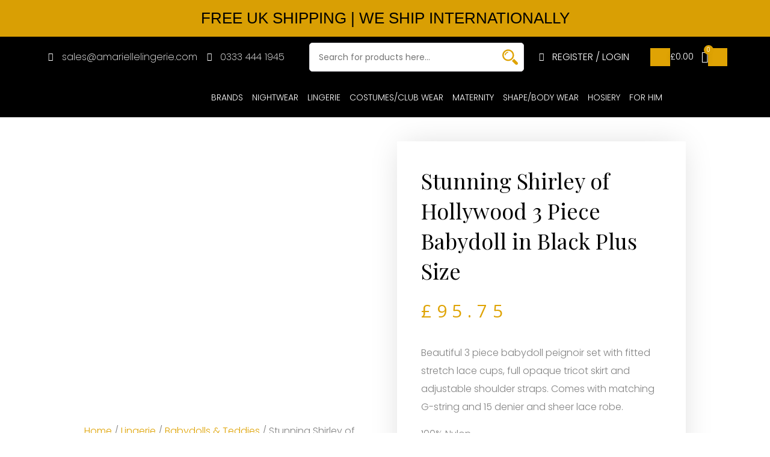

--- FILE ---
content_type: text/html; charset=UTF-8
request_url: https://amariellelingerie.com/product/stunning-shirley-of-hollywood-3-piece-babydoll-in-black-plus-size/
body_size: 37136
content:
<!doctype html>
<html dir="ltr" lang="en-US" prefix="og: https://ogp.me/ns#">
<head>
	<meta charset="UTF-8">
		<meta name="viewport" content="width=device-width, initial-scale=1">
	<link rel="profile" href="https://gmpg.org/xfn/11">
	<title>Stunning Shirley of Hollywood 3 Piece Babydoll in Black Plus Size - Buy Lingerie Online - Amarielle</title>
	<style>img:is([sizes="auto" i], [sizes^="auto," i]) { contain-intrinsic-size: 3000px 1500px }</style>
	
		<!-- All in One SEO Pro 4.8.7.1 - aioseo.com -->
	<meta name="description" content="Beautiful 3 piece babydoll peignoir set with fitted stretch lace cups, full opaque tricot skirt and adjustable shoulder straps. Comes with matching G-string and 15 denier and sheer lace robe. 100% Nylon" />
	<meta name="robots" content="max-image-preview:large" />
	<link rel="canonical" href="https://amariellelingerie.com/product/stunning-shirley-of-hollywood-3-piece-babydoll-in-black-plus-size/" />
	<meta name="generator" content="All in One SEO Pro (AIOSEO) 4.8.7.1" />
		<meta property="og:locale" content="en_US" />
		<meta property="og:site_name" content="Buy Lingerie Online - Amarielle -" />
		<meta property="og:type" content="article" />
		<meta property="og:title" content="Stunning Shirley of Hollywood 3 Piece Babydoll in Black Plus Size - Buy Lingerie Online - Amarielle" />
		<meta property="og:description" content="Beautiful 3 piece babydoll peignoir set with fitted stretch lace cups, full opaque tricot skirt and adjustable shoulder straps. Comes with matching G-string and 15 denier and sheer lace robe. 100% Nylon" />
		<meta property="og:url" content="https://amariellelingerie.com/product/stunning-shirley-of-hollywood-3-piece-babydoll-in-black-plus-size/" />
		<meta property="og:image" content="https://amariellelingerie.com/wp-content/uploads/2023/03/9f.jpg" />
		<meta property="og:image:secure_url" content="https://amariellelingerie.com/wp-content/uploads/2023/03/9f.jpg" />
		<meta property="og:image:width" content="1000" />
		<meta property="og:image:height" content="1530" />
		<meta property="article:published_time" content="2020-06-05T12:37:45+00:00" />
		<meta property="article:modified_time" content="2020-06-05T12:37:54+00:00" />
		<meta property="article:publisher" content="https://facebook.com/Amariellelingerie" />
		<meta name="twitter:card" content="summary_large_image" />
		<meta name="twitter:site" content="@Amariellelingerie" />
		<meta name="twitter:title" content="Stunning Shirley of Hollywood 3 Piece Babydoll in Black Plus Size - Buy Lingerie Online - Amarielle" />
		<meta name="twitter:description" content="Beautiful 3 piece babydoll peignoir set with fitted stretch lace cups, full opaque tricot skirt and adjustable shoulder straps. Comes with matching G-string and 15 denier and sheer lace robe. 100% Nylon" />
		<meta name="twitter:image" content="https://amariellelingerie.com/wp-content/uploads/2023/03/9f.jpg" />
		<script type="application/ld+json" class="aioseo-schema">
			{"@context":"https:\/\/schema.org","@graph":[{"@type":"BreadcrumbList","@id":"https:\/\/amariellelingerie.com\/product\/stunning-shirley-of-hollywood-3-piece-babydoll-in-black-plus-size\/#breadcrumblist","itemListElement":[{"@type":"ListItem","@id":"https:\/\/amariellelingerie.com#listItem","position":1,"name":"Home","item":"https:\/\/amariellelingerie.com","nextItem":{"@type":"ListItem","@id":"https:\/\/amariellelingerie.com\/shop\/#listItem","name":"Shop"}},{"@type":"ListItem","@id":"https:\/\/amariellelingerie.com\/shop\/#listItem","position":2,"name":"Shop","item":"https:\/\/amariellelingerie.com\/shop\/","nextItem":{"@type":"ListItem","@id":"https:\/\/amariellelingerie.com\/product-category\/brands\/#listItem","name":"Brands"},"previousItem":{"@type":"ListItem","@id":"https:\/\/amariellelingerie.com#listItem","name":"Home"}},{"@type":"ListItem","@id":"https:\/\/amariellelingerie.com\/product-category\/brands\/#listItem","position":3,"name":"Brands","item":"https:\/\/amariellelingerie.com\/product-category\/brands\/","nextItem":{"@type":"ListItem","@id":"https:\/\/amariellelingerie.com\/product-category\/brands\/shirley-of-hollywood\/#listItem","name":"Shirley of Hollywood"},"previousItem":{"@type":"ListItem","@id":"https:\/\/amariellelingerie.com\/shop\/#listItem","name":"Shop"}},{"@type":"ListItem","@id":"https:\/\/amariellelingerie.com\/product-category\/brands\/shirley-of-hollywood\/#listItem","position":4,"name":"Shirley of Hollywood","item":"https:\/\/amariellelingerie.com\/product-category\/brands\/shirley-of-hollywood\/","nextItem":{"@type":"ListItem","@id":"https:\/\/amariellelingerie.com\/product\/stunning-shirley-of-hollywood-3-piece-babydoll-in-black-plus-size\/#listItem","name":"Stunning Shirley of Hollywood 3 Piece Babydoll in Black Plus Size"},"previousItem":{"@type":"ListItem","@id":"https:\/\/amariellelingerie.com\/product-category\/brands\/#listItem","name":"Brands"}},{"@type":"ListItem","@id":"https:\/\/amariellelingerie.com\/product\/stunning-shirley-of-hollywood-3-piece-babydoll-in-black-plus-size\/#listItem","position":5,"name":"Stunning Shirley of Hollywood 3 Piece Babydoll in Black Plus Size","previousItem":{"@type":"ListItem","@id":"https:\/\/amariellelingerie.com\/product-category\/brands\/shirley-of-hollywood\/#listItem","name":"Shirley of Hollywood"}}]},{"@type":"Organization","@id":"https:\/\/amariellelingerie.com\/#organization","name":"Buy Lingerie Online - Amarielle","url":"https:\/\/amariellelingerie.com\/","telephone":"+447484275193","logo":{"@type":"ImageObject","url":"https:\/\/amariellelingerie.com\/wp-content\/uploads\/2023\/03\/Amarielle.jpg","@id":"https:\/\/amariellelingerie.com\/product\/stunning-shirley-of-hollywood-3-piece-babydoll-in-black-plus-size\/#organizationLogo","width":916,"height":576},"image":{"@id":"https:\/\/amariellelingerie.com\/product\/stunning-shirley-of-hollywood-3-piece-babydoll-in-black-plus-size\/#organizationLogo"},"sameAs":["https:\/\/facebook.com\/Amariellelingerie","https:\/\/x.com\/Amariellelingerie","https:\/\/instagram.com\/Amariellelingerie","https:\/\/pinterest.com\/Amariellelingerie","https:\/\/youtube.com\/Amariellelingerie","https:\/\/linkedin.com\/in\/Amariellelingerie"]},{"@type":"ProductGroup","@id":"https:\/\/amariellelingerie.com\/product\/stunning-shirley-of-hollywood-3-piece-babydoll-in-black-plus-size\/#wooCommerceProduct","name":"Stunning Shirley of Hollywood 3 Piece Babydoll in Black Plus Size","description":"Beautiful 3 piece babydoll peignoir set with fitted stretch lace cups, full opaque tricot skirt and adjustable shoulder straps. Comes with matching G-string and 15 denier and sheer lace robe.\r\n\r\n100% Nylon","url":"https:\/\/amariellelingerie.com\/product\/stunning-shirley-of-hollywood-3-piece-babydoll-in-black-plus-size\/","image":{"@type":"ImageObject","url":"https:\/\/amariellelingerie.com\/wp-content\/uploads\/2020\/06\/A23.jpg","@id":"https:\/\/amariellelingerie.com\/product\/stunning-shirley-of-hollywood-3-piece-babydoll-in-black-plus-size\/#productImage","width":1000,"height":1530},"productGroupID":769,"hasVariant":[{"@type":"Product","@id":"https:\/\/amariellelingerie.com\/product\/stunning-shirley-of-hollywood-3-piece-babydoll-in-black-plus-size\/#wooCommerceProduct","name":"Stunning Shirley of Hollywood 3 Piece Babydoll in Black Plus Size - XL","description":"Beautiful 3 piece babydoll peignoir set with fitted stretch lace cups, full opaque tricot skirt and adjustable shoulder straps. Comes with matching G-string and 15 denier and sheer lace robe.\r\n\r\n100% Nylon","url":"https:\/\/amariellelingerie.com\/product\/stunning-shirley-of-hollywood-3-piece-babydoll-in-black-plus-size\/","image":{"@type":"ImageObject","url":"https:\/\/amariellelingerie.com\/wp-content\/uploads\/2020\/06\/A23.jpg","@id":"https:\/\/amariellelingerie.com\/product\/stunning-shirley-of-hollywood-3-piece-babydoll-in-black-plus-size\/#productImage","width":1000,"height":1530},"offers":{"@type":"Offer","url":"https:\/\/amariellelingerie.com\/product\/stunning-shirley-of-hollywood-3-piece-babydoll-in-black-plus-size\/#wooCommerceOffer","price":"95.75","priceCurrency":"GBP","category":"Babydolls &amp; Teddies","availability":"https:\/\/schema.org\/InStock","priceSpecification":{"@type":"PriceSpecification","price":95.75,"priceCurrency":"GBP","valueAddedTaxIncluded":"true"}}},{"@type":"Product","@id":"https:\/\/amariellelingerie.com\/product\/stunning-shirley-of-hollywood-3-piece-babydoll-in-black-plus-size\/#wooCommerceProduct","name":"Stunning Shirley of Hollywood 3 Piece Babydoll in Black Plus Size - 2XL","description":"Beautiful 3 piece babydoll peignoir set with fitted stretch lace cups, full opaque tricot skirt and adjustable shoulder straps. Comes with matching G-string and 15 denier and sheer lace robe.\r\n\r\n100% Nylon","url":"https:\/\/amariellelingerie.com\/product\/stunning-shirley-of-hollywood-3-piece-babydoll-in-black-plus-size\/","image":{"@type":"ImageObject","url":"https:\/\/amariellelingerie.com\/wp-content\/uploads\/2020\/06\/A23.jpg","@id":"https:\/\/amariellelingerie.com\/product\/stunning-shirley-of-hollywood-3-piece-babydoll-in-black-plus-size\/#productImage","width":1000,"height":1530},"offers":{"@type":"Offer","url":"https:\/\/amariellelingerie.com\/product\/stunning-shirley-of-hollywood-3-piece-babydoll-in-black-plus-size\/#wooCommerceOffer","price":"95.75","priceCurrency":"GBP","category":"Babydolls &amp; Teddies","availability":"https:\/\/schema.org\/InStock","priceSpecification":{"@type":"PriceSpecification","price":95.75,"priceCurrency":"GBP","valueAddedTaxIncluded":"true"}}},{"@type":"Product","@id":"https:\/\/amariellelingerie.com\/product\/stunning-shirley-of-hollywood-3-piece-babydoll-in-black-plus-size\/#wooCommerceProduct","name":"Stunning Shirley of Hollywood 3 Piece Babydoll in Black Plus Size - 3XL","description":"Beautiful 3 piece babydoll peignoir set with fitted stretch lace cups, full opaque tricot skirt and adjustable shoulder straps. Comes with matching G-string and 15 denier and sheer lace robe.\r\n\r\n100% Nylon","url":"https:\/\/amariellelingerie.com\/product\/stunning-shirley-of-hollywood-3-piece-babydoll-in-black-plus-size\/","image":{"@type":"ImageObject","url":"https:\/\/amariellelingerie.com\/wp-content\/uploads\/2020\/06\/A23.jpg","@id":"https:\/\/amariellelingerie.com\/product\/stunning-shirley-of-hollywood-3-piece-babydoll-in-black-plus-size\/#productImage","width":1000,"height":1530},"offers":{"@type":"Offer","url":"https:\/\/amariellelingerie.com\/product\/stunning-shirley-of-hollywood-3-piece-babydoll-in-black-plus-size\/#wooCommerceOffer","price":"95.75","priceCurrency":"GBP","category":"Babydolls &amp; Teddies","availability":"https:\/\/schema.org\/InStock","priceSpecification":{"@type":"PriceSpecification","price":95.75,"priceCurrency":"GBP","valueAddedTaxIncluded":"true"}}},{"@type":"Product","@id":"https:\/\/amariellelingerie.com\/product\/stunning-shirley-of-hollywood-3-piece-babydoll-in-black-plus-size\/#wooCommerceProduct","name":"Stunning Shirley of Hollywood 3 Piece Babydoll in Black Plus Size - 4XL","description":"Beautiful 3 piece babydoll peignoir set with fitted stretch lace cups, full opaque tricot skirt and adjustable shoulder straps. Comes with matching G-string and 15 denier and sheer lace robe.\r\n\r\n100% Nylon","url":"https:\/\/amariellelingerie.com\/product\/stunning-shirley-of-hollywood-3-piece-babydoll-in-black-plus-size\/","image":{"@type":"ImageObject","url":"https:\/\/amariellelingerie.com\/wp-content\/uploads\/2020\/06\/A23.jpg","@id":"https:\/\/amariellelingerie.com\/product\/stunning-shirley-of-hollywood-3-piece-babydoll-in-black-plus-size\/#productImage","width":1000,"height":1530},"offers":{"@type":"Offer","url":"https:\/\/amariellelingerie.com\/product\/stunning-shirley-of-hollywood-3-piece-babydoll-in-black-plus-size\/#wooCommerceOffer","price":"95.75","priceCurrency":"GBP","category":"Babydolls &amp; Teddies","availability":"https:\/\/schema.org\/InStock","priceSpecification":{"@type":"PriceSpecification","price":95.75,"priceCurrency":"GBP","valueAddedTaxIncluded":"true"}}}]},{"@type":"WebPage","@id":"https:\/\/amariellelingerie.com\/product\/stunning-shirley-of-hollywood-3-piece-babydoll-in-black-plus-size\/#webpage","url":"https:\/\/amariellelingerie.com\/product\/stunning-shirley-of-hollywood-3-piece-babydoll-in-black-plus-size\/","name":"Stunning Shirley of Hollywood 3 Piece Babydoll in Black Plus Size - Buy Lingerie Online - Amarielle","description":"Beautiful 3 piece babydoll peignoir set with fitted stretch lace cups, full opaque tricot skirt and adjustable shoulder straps. Comes with matching G-string and 15 denier and sheer lace robe. 100% Nylon","inLanguage":"en-US","isPartOf":{"@id":"https:\/\/amariellelingerie.com\/#website"},"breadcrumb":{"@id":"https:\/\/amariellelingerie.com\/product\/stunning-shirley-of-hollywood-3-piece-babydoll-in-black-plus-size\/#breadcrumblist"},"image":{"@type":"ImageObject","url":"https:\/\/amariellelingerie.com\/wp-content\/uploads\/2020\/06\/A23.jpg","@id":"https:\/\/amariellelingerie.com\/product\/stunning-shirley-of-hollywood-3-piece-babydoll-in-black-plus-size\/#mainImage","width":1000,"height":1530},"primaryImageOfPage":{"@id":"https:\/\/amariellelingerie.com\/product\/stunning-shirley-of-hollywood-3-piece-babydoll-in-black-plus-size\/#mainImage"},"datePublished":"2020-06-05T12:37:45+00:00","dateModified":"2020-06-05T12:37:54+00:00"},{"@type":"WebSite","@id":"https:\/\/amariellelingerie.com\/#website","url":"https:\/\/amariellelingerie.com\/","name":"Buy Lingerie Online - Amarielle","inLanguage":"en-US","publisher":{"@id":"https:\/\/amariellelingerie.com\/#organization"}}]}
		</script>
		<!-- All in One SEO Pro -->

<link rel='dns-prefetch' href='//www.googletagmanager.com' />
<link rel="alternate" type="application/rss+xml" title="Buy Lingerie Online - Amarielle &raquo; Feed" href="https://amariellelingerie.com/feed/" />
<link rel="alternate" type="application/rss+xml" title="Buy Lingerie Online - Amarielle &raquo; Comments Feed" href="https://amariellelingerie.com/comments/feed/" />
		<!-- This site uses the Google Analytics by MonsterInsights plugin v9.4.1 - Using Analytics tracking - https://www.monsterinsights.com/ -->
		<!-- Note: MonsterInsights is not currently configured on this site. The site owner needs to authenticate with Google Analytics in the MonsterInsights settings panel. -->
					<!-- No tracking code set -->
				<!-- / Google Analytics by MonsterInsights -->
		<script type="text/javascript">
/* <![CDATA[ */
window._wpemojiSettings = {"baseUrl":"https:\/\/s.w.org\/images\/core\/emoji\/15.0.3\/72x72\/","ext":".png","svgUrl":"https:\/\/s.w.org\/images\/core\/emoji\/15.0.3\/svg\/","svgExt":".svg","source":{"concatemoji":"https:\/\/amariellelingerie.com\/wp-includes\/js\/wp-emoji-release.min.js?ver=6.7.4"}};
/*! This file is auto-generated */
!function(i,n){var o,s,e;function c(e){try{var t={supportTests:e,timestamp:(new Date).valueOf()};sessionStorage.setItem(o,JSON.stringify(t))}catch(e){}}function p(e,t,n){e.clearRect(0,0,e.canvas.width,e.canvas.height),e.fillText(t,0,0);var t=new Uint32Array(e.getImageData(0,0,e.canvas.width,e.canvas.height).data),r=(e.clearRect(0,0,e.canvas.width,e.canvas.height),e.fillText(n,0,0),new Uint32Array(e.getImageData(0,0,e.canvas.width,e.canvas.height).data));return t.every(function(e,t){return e===r[t]})}function u(e,t,n){switch(t){case"flag":return n(e,"\ud83c\udff3\ufe0f\u200d\u26a7\ufe0f","\ud83c\udff3\ufe0f\u200b\u26a7\ufe0f")?!1:!n(e,"\ud83c\uddfa\ud83c\uddf3","\ud83c\uddfa\u200b\ud83c\uddf3")&&!n(e,"\ud83c\udff4\udb40\udc67\udb40\udc62\udb40\udc65\udb40\udc6e\udb40\udc67\udb40\udc7f","\ud83c\udff4\u200b\udb40\udc67\u200b\udb40\udc62\u200b\udb40\udc65\u200b\udb40\udc6e\u200b\udb40\udc67\u200b\udb40\udc7f");case"emoji":return!n(e,"\ud83d\udc26\u200d\u2b1b","\ud83d\udc26\u200b\u2b1b")}return!1}function f(e,t,n){var r="undefined"!=typeof WorkerGlobalScope&&self instanceof WorkerGlobalScope?new OffscreenCanvas(300,150):i.createElement("canvas"),a=r.getContext("2d",{willReadFrequently:!0}),o=(a.textBaseline="top",a.font="600 32px Arial",{});return e.forEach(function(e){o[e]=t(a,e,n)}),o}function t(e){var t=i.createElement("script");t.src=e,t.defer=!0,i.head.appendChild(t)}"undefined"!=typeof Promise&&(o="wpEmojiSettingsSupports",s=["flag","emoji"],n.supports={everything:!0,everythingExceptFlag:!0},e=new Promise(function(e){i.addEventListener("DOMContentLoaded",e,{once:!0})}),new Promise(function(t){var n=function(){try{var e=JSON.parse(sessionStorage.getItem(o));if("object"==typeof e&&"number"==typeof e.timestamp&&(new Date).valueOf()<e.timestamp+604800&&"object"==typeof e.supportTests)return e.supportTests}catch(e){}return null}();if(!n){if("undefined"!=typeof Worker&&"undefined"!=typeof OffscreenCanvas&&"undefined"!=typeof URL&&URL.createObjectURL&&"undefined"!=typeof Blob)try{var e="postMessage("+f.toString()+"("+[JSON.stringify(s),u.toString(),p.toString()].join(",")+"));",r=new Blob([e],{type:"text/javascript"}),a=new Worker(URL.createObjectURL(r),{name:"wpTestEmojiSupports"});return void(a.onmessage=function(e){c(n=e.data),a.terminate(),t(n)})}catch(e){}c(n=f(s,u,p))}t(n)}).then(function(e){for(var t in e)n.supports[t]=e[t],n.supports.everything=n.supports.everything&&n.supports[t],"flag"!==t&&(n.supports.everythingExceptFlag=n.supports.everythingExceptFlag&&n.supports[t]);n.supports.everythingExceptFlag=n.supports.everythingExceptFlag&&!n.supports.flag,n.DOMReady=!1,n.readyCallback=function(){n.DOMReady=!0}}).then(function(){return e}).then(function(){var e;n.supports.everything||(n.readyCallback(),(e=n.source||{}).concatemoji?t(e.concatemoji):e.wpemoji&&e.twemoji&&(t(e.twemoji),t(e.wpemoji)))}))}((window,document),window._wpemojiSettings);
/* ]]> */
</script>

<style id='wp-emoji-styles-inline-css' type='text/css'>

	img.wp-smiley, img.emoji {
		display: inline !important;
		border: none !important;
		box-shadow: none !important;
		height: 1em !important;
		width: 1em !important;
		margin: 0 0.07em !important;
		vertical-align: -0.1em !important;
		background: none !important;
		padding: 0 !important;
	}
</style>
<link rel='stylesheet' id='wp-block-library-css' href='https://amariellelingerie.com/wp-includes/css/dist/block-library/style.min.css?ver=6.7.4' type='text/css' media='all' />
<style id='classic-theme-styles-inline-css' type='text/css'>
/*! This file is auto-generated */
.wp-block-button__link{color:#fff;background-color:#32373c;border-radius:9999px;box-shadow:none;text-decoration:none;padding:calc(.667em + 2px) calc(1.333em + 2px);font-size:1.125em}.wp-block-file__button{background:#32373c;color:#fff;text-decoration:none}
</style>
<style id='global-styles-inline-css' type='text/css'>
:root{--wp--preset--aspect-ratio--square: 1;--wp--preset--aspect-ratio--4-3: 4/3;--wp--preset--aspect-ratio--3-4: 3/4;--wp--preset--aspect-ratio--3-2: 3/2;--wp--preset--aspect-ratio--2-3: 2/3;--wp--preset--aspect-ratio--16-9: 16/9;--wp--preset--aspect-ratio--9-16: 9/16;--wp--preset--color--black: #000000;--wp--preset--color--cyan-bluish-gray: #abb8c3;--wp--preset--color--white: #ffffff;--wp--preset--color--pale-pink: #f78da7;--wp--preset--color--vivid-red: #cf2e2e;--wp--preset--color--luminous-vivid-orange: #ff6900;--wp--preset--color--luminous-vivid-amber: #fcb900;--wp--preset--color--light-green-cyan: #7bdcb5;--wp--preset--color--vivid-green-cyan: #00d084;--wp--preset--color--pale-cyan-blue: #8ed1fc;--wp--preset--color--vivid-cyan-blue: #0693e3;--wp--preset--color--vivid-purple: #9b51e0;--wp--preset--gradient--vivid-cyan-blue-to-vivid-purple: linear-gradient(135deg,rgba(6,147,227,1) 0%,rgb(155,81,224) 100%);--wp--preset--gradient--light-green-cyan-to-vivid-green-cyan: linear-gradient(135deg,rgb(122,220,180) 0%,rgb(0,208,130) 100%);--wp--preset--gradient--luminous-vivid-amber-to-luminous-vivid-orange: linear-gradient(135deg,rgba(252,185,0,1) 0%,rgba(255,105,0,1) 100%);--wp--preset--gradient--luminous-vivid-orange-to-vivid-red: linear-gradient(135deg,rgba(255,105,0,1) 0%,rgb(207,46,46) 100%);--wp--preset--gradient--very-light-gray-to-cyan-bluish-gray: linear-gradient(135deg,rgb(238,238,238) 0%,rgb(169,184,195) 100%);--wp--preset--gradient--cool-to-warm-spectrum: linear-gradient(135deg,rgb(74,234,220) 0%,rgb(151,120,209) 20%,rgb(207,42,186) 40%,rgb(238,44,130) 60%,rgb(251,105,98) 80%,rgb(254,248,76) 100%);--wp--preset--gradient--blush-light-purple: linear-gradient(135deg,rgb(255,206,236) 0%,rgb(152,150,240) 100%);--wp--preset--gradient--blush-bordeaux: linear-gradient(135deg,rgb(254,205,165) 0%,rgb(254,45,45) 50%,rgb(107,0,62) 100%);--wp--preset--gradient--luminous-dusk: linear-gradient(135deg,rgb(255,203,112) 0%,rgb(199,81,192) 50%,rgb(65,88,208) 100%);--wp--preset--gradient--pale-ocean: linear-gradient(135deg,rgb(255,245,203) 0%,rgb(182,227,212) 50%,rgb(51,167,181) 100%);--wp--preset--gradient--electric-grass: linear-gradient(135deg,rgb(202,248,128) 0%,rgb(113,206,126) 100%);--wp--preset--gradient--midnight: linear-gradient(135deg,rgb(2,3,129) 0%,rgb(40,116,252) 100%);--wp--preset--font-size--small: 13px;--wp--preset--font-size--medium: 20px;--wp--preset--font-size--large: 36px;--wp--preset--font-size--x-large: 42px;--wp--preset--spacing--20: 0.44rem;--wp--preset--spacing--30: 0.67rem;--wp--preset--spacing--40: 1rem;--wp--preset--spacing--50: 1.5rem;--wp--preset--spacing--60: 2.25rem;--wp--preset--spacing--70: 3.38rem;--wp--preset--spacing--80: 5.06rem;--wp--preset--shadow--natural: 6px 6px 9px rgba(0, 0, 0, 0.2);--wp--preset--shadow--deep: 12px 12px 50px rgba(0, 0, 0, 0.4);--wp--preset--shadow--sharp: 6px 6px 0px rgba(0, 0, 0, 0.2);--wp--preset--shadow--outlined: 6px 6px 0px -3px rgba(255, 255, 255, 1), 6px 6px rgba(0, 0, 0, 1);--wp--preset--shadow--crisp: 6px 6px 0px rgba(0, 0, 0, 1);}:where(.is-layout-flex){gap: 0.5em;}:where(.is-layout-grid){gap: 0.5em;}body .is-layout-flex{display: flex;}.is-layout-flex{flex-wrap: wrap;align-items: center;}.is-layout-flex > :is(*, div){margin: 0;}body .is-layout-grid{display: grid;}.is-layout-grid > :is(*, div){margin: 0;}:where(.wp-block-columns.is-layout-flex){gap: 2em;}:where(.wp-block-columns.is-layout-grid){gap: 2em;}:where(.wp-block-post-template.is-layout-flex){gap: 1.25em;}:where(.wp-block-post-template.is-layout-grid){gap: 1.25em;}.has-black-color{color: var(--wp--preset--color--black) !important;}.has-cyan-bluish-gray-color{color: var(--wp--preset--color--cyan-bluish-gray) !important;}.has-white-color{color: var(--wp--preset--color--white) !important;}.has-pale-pink-color{color: var(--wp--preset--color--pale-pink) !important;}.has-vivid-red-color{color: var(--wp--preset--color--vivid-red) !important;}.has-luminous-vivid-orange-color{color: var(--wp--preset--color--luminous-vivid-orange) !important;}.has-luminous-vivid-amber-color{color: var(--wp--preset--color--luminous-vivid-amber) !important;}.has-light-green-cyan-color{color: var(--wp--preset--color--light-green-cyan) !important;}.has-vivid-green-cyan-color{color: var(--wp--preset--color--vivid-green-cyan) !important;}.has-pale-cyan-blue-color{color: var(--wp--preset--color--pale-cyan-blue) !important;}.has-vivid-cyan-blue-color{color: var(--wp--preset--color--vivid-cyan-blue) !important;}.has-vivid-purple-color{color: var(--wp--preset--color--vivid-purple) !important;}.has-black-background-color{background-color: var(--wp--preset--color--black) !important;}.has-cyan-bluish-gray-background-color{background-color: var(--wp--preset--color--cyan-bluish-gray) !important;}.has-white-background-color{background-color: var(--wp--preset--color--white) !important;}.has-pale-pink-background-color{background-color: var(--wp--preset--color--pale-pink) !important;}.has-vivid-red-background-color{background-color: var(--wp--preset--color--vivid-red) !important;}.has-luminous-vivid-orange-background-color{background-color: var(--wp--preset--color--luminous-vivid-orange) !important;}.has-luminous-vivid-amber-background-color{background-color: var(--wp--preset--color--luminous-vivid-amber) !important;}.has-light-green-cyan-background-color{background-color: var(--wp--preset--color--light-green-cyan) !important;}.has-vivid-green-cyan-background-color{background-color: var(--wp--preset--color--vivid-green-cyan) !important;}.has-pale-cyan-blue-background-color{background-color: var(--wp--preset--color--pale-cyan-blue) !important;}.has-vivid-cyan-blue-background-color{background-color: var(--wp--preset--color--vivid-cyan-blue) !important;}.has-vivid-purple-background-color{background-color: var(--wp--preset--color--vivid-purple) !important;}.has-black-border-color{border-color: var(--wp--preset--color--black) !important;}.has-cyan-bluish-gray-border-color{border-color: var(--wp--preset--color--cyan-bluish-gray) !important;}.has-white-border-color{border-color: var(--wp--preset--color--white) !important;}.has-pale-pink-border-color{border-color: var(--wp--preset--color--pale-pink) !important;}.has-vivid-red-border-color{border-color: var(--wp--preset--color--vivid-red) !important;}.has-luminous-vivid-orange-border-color{border-color: var(--wp--preset--color--luminous-vivid-orange) !important;}.has-luminous-vivid-amber-border-color{border-color: var(--wp--preset--color--luminous-vivid-amber) !important;}.has-light-green-cyan-border-color{border-color: var(--wp--preset--color--light-green-cyan) !important;}.has-vivid-green-cyan-border-color{border-color: var(--wp--preset--color--vivid-green-cyan) !important;}.has-pale-cyan-blue-border-color{border-color: var(--wp--preset--color--pale-cyan-blue) !important;}.has-vivid-cyan-blue-border-color{border-color: var(--wp--preset--color--vivid-cyan-blue) !important;}.has-vivid-purple-border-color{border-color: var(--wp--preset--color--vivid-purple) !important;}.has-vivid-cyan-blue-to-vivid-purple-gradient-background{background: var(--wp--preset--gradient--vivid-cyan-blue-to-vivid-purple) !important;}.has-light-green-cyan-to-vivid-green-cyan-gradient-background{background: var(--wp--preset--gradient--light-green-cyan-to-vivid-green-cyan) !important;}.has-luminous-vivid-amber-to-luminous-vivid-orange-gradient-background{background: var(--wp--preset--gradient--luminous-vivid-amber-to-luminous-vivid-orange) !important;}.has-luminous-vivid-orange-to-vivid-red-gradient-background{background: var(--wp--preset--gradient--luminous-vivid-orange-to-vivid-red) !important;}.has-very-light-gray-to-cyan-bluish-gray-gradient-background{background: var(--wp--preset--gradient--very-light-gray-to-cyan-bluish-gray) !important;}.has-cool-to-warm-spectrum-gradient-background{background: var(--wp--preset--gradient--cool-to-warm-spectrum) !important;}.has-blush-light-purple-gradient-background{background: var(--wp--preset--gradient--blush-light-purple) !important;}.has-blush-bordeaux-gradient-background{background: var(--wp--preset--gradient--blush-bordeaux) !important;}.has-luminous-dusk-gradient-background{background: var(--wp--preset--gradient--luminous-dusk) !important;}.has-pale-ocean-gradient-background{background: var(--wp--preset--gradient--pale-ocean) !important;}.has-electric-grass-gradient-background{background: var(--wp--preset--gradient--electric-grass) !important;}.has-midnight-gradient-background{background: var(--wp--preset--gradient--midnight) !important;}.has-small-font-size{font-size: var(--wp--preset--font-size--small) !important;}.has-medium-font-size{font-size: var(--wp--preset--font-size--medium) !important;}.has-large-font-size{font-size: var(--wp--preset--font-size--large) !important;}.has-x-large-font-size{font-size: var(--wp--preset--font-size--x-large) !important;}
:where(.wp-block-post-template.is-layout-flex){gap: 1.25em;}:where(.wp-block-post-template.is-layout-grid){gap: 1.25em;}
:where(.wp-block-columns.is-layout-flex){gap: 2em;}:where(.wp-block-columns.is-layout-grid){gap: 2em;}
:root :where(.wp-block-pullquote){font-size: 1.5em;line-height: 1.6;}
</style>
<link rel='stylesheet' id='apsw-styles-css' href='https://amariellelingerie.com/wp-content/plugins/advanced-product-search-for-woo/assets/front/css/style.css?ver=1768983623' type='text/css' media='all' />
<style id='apsw-styles-inline-css' type='text/css'>
  .apsw-search-wrap {max-width:999px;}
		.apsw-search-wrap .apsw-search-form input[type='search'],.apsw-search-wrap.apsw_search_form_style_4 button.apsw-search-btn,.apsw-search-wrap.apsw_search_form_style_5 button.apsw-search-btn,.apsw-search-wrap.apsw_search_form_style_6 button.apsw-search-btn,.apsw-search-wrap .apsw-search-btn{ height:56px; line-height: 56px }
		.apsw-search-wrap .apsw-select-box-wrap{height:56px;}
		.apsw-search-wrap .apsw-category-items{ line-height: 56px; }
		.apsw_ajax_result{ top:57px; }
		.apsw-search-wrap .apsw-search-form{ background:#fff; border-color:#e2e1e6; }.apsw-search-wrap .apsw-category-items,.apsw-search-wrap .apsw-search-form input[type='search']{color:#43454b; }.apsw-search-wrap.apsw_search_form_style_4 button.apsw-search-btn, .apsw-search-wrap.apsw_search_form_style_5 button.apsw-search-btn, .apsw-search-wrap.apsw_search_form_style_6 button.apsw-search-btn{ color:#fff; background:#d83c3c; }.apsw-search-wrap .apsw-search-btn svg{ fill:#d83c3c; }.apsw-search-wrap.apsw_search_form_style_4 button.apsw-search-btn::before, .apsw-search-wrap.apsw_search_form_style_5 button.apsw-search-btn::before, .apsw-search-wrap.apsw_search_form_style_6 button.apsw-search-btn::before { border-color: transparent #d83c3c  transparent;; }.apsw_ajax_result .apsw_result_wrap{ background:#fff; border-color:#e2e1e6; } ul.apsw_data_container li:hover{ background:#d9d9d9; border-color:#e2e1e6; } ul.apsw_data_container li .apsw-name{ color:#000;} ul.apsw_data_container li .apsw-price{ color:#000;} ul.apsw_data_container li .apsw_result_excerpt{ color:#989499;} ul.apsw_data_container li .apsw_result_category{ color:#dd0000;} ul.apsw_data_container li.apsw_featured{ background:#C7FBAE;} ul.apsw_data_container li .apsw_result_on_sale{ background:#5391E8;} ul.apsw_data_container li .apsw_result_stock{ color:#dd0000;} 
</style>
<link rel='stylesheet' id='photoswipe-css' href='https://amariellelingerie.com/wp-content/plugins/woocommerce/assets/css/photoswipe/photoswipe.min.css?ver=9.8.6' type='text/css' media='all' />
<link rel='stylesheet' id='photoswipe-default-skin-css' href='https://amariellelingerie.com/wp-content/plugins/woocommerce/assets/css/photoswipe/default-skin/default-skin.min.css?ver=9.8.6' type='text/css' media='all' />
<link rel='stylesheet' id='woocommerce-layout-css' href='https://amariellelingerie.com/wp-content/plugins/woocommerce/assets/css/woocommerce-layout.css?ver=9.8.6' type='text/css' media='all' />
<link rel='stylesheet' id='woocommerce-smallscreen-css' href='https://amariellelingerie.com/wp-content/plugins/woocommerce/assets/css/woocommerce-smallscreen.css?ver=9.8.6' type='text/css' media='only screen and (max-width: 768px)' />
<link rel='stylesheet' id='woocommerce-general-css' href='https://amariellelingerie.com/wp-content/plugins/woocommerce/assets/css/woocommerce.css?ver=9.8.6' type='text/css' media='all' />
<style id='woocommerce-inline-inline-css' type='text/css'>
.woocommerce form .form-row .required { visibility: visible; }
</style>
<link rel='stylesheet' id='brands-styles-css' href='https://amariellelingerie.com/wp-content/plugins/woocommerce/assets/css/brands.css?ver=9.8.6' type='text/css' media='all' />
<link rel='stylesheet' id='hello-elementor-css' href='https://amariellelingerie.com/wp-content/themes/hello-elementor/style.min.css?ver=2.2.0' type='text/css' media='all' />
<link rel='stylesheet' id='hello-elementor-theme-style-css' href='https://amariellelingerie.com/wp-content/themes/hello-elementor/theme.min.css?ver=2.2.0' type='text/css' media='all' />
<link rel='stylesheet' id='elementor-icons-css' href='https://amariellelingerie.com/wp-content/plugins/elementor/assets/lib/eicons/css/elementor-icons.min.css?ver=5.29.0' type='text/css' media='all' />
<link rel='stylesheet' id='elementor-frontend-css' href='https://amariellelingerie.com/wp-content/plugins/elementor/assets/css/frontend.min.css?ver=3.21.3' type='text/css' media='all' />
<link rel='stylesheet' id='swiper-css' href='https://amariellelingerie.com/wp-content/plugins/elementor/assets/lib/swiper/v8/css/swiper.min.css?ver=8.4.5' type='text/css' media='all' />
<link rel='stylesheet' id='elementor-post-164-css' href='https://amariellelingerie.com/wp-content/uploads/elementor/css/post-164.css?ver=1714756489' type='text/css' media='all' />
<link rel='stylesheet' id='elementor-pro-css' href='https://amariellelingerie.com/wp-content/plugins/elementor-pro/assets/css/frontend.min.css?ver=3.21.1' type='text/css' media='all' />
<link rel='stylesheet' id='elementor-post-29-css' href='https://amariellelingerie.com/wp-content/uploads/elementor/css/post-29.css?ver=1714756489' type='text/css' media='all' />
<link rel='stylesheet' id='elementor-post-51-css' href='https://amariellelingerie.com/wp-content/uploads/elementor/css/post-51.css?ver=1714756489' type='text/css' media='all' />
<link rel='stylesheet' id='elementor-post-144-css' href='https://amariellelingerie.com/wp-content/uploads/elementor/css/post-144.css?ver=1714756489' type='text/css' media='all' />
<style id='akismet-widget-style-inline-css' type='text/css'>

			.a-stats {
				--akismet-color-mid-green: #357b49;
				--akismet-color-white: #fff;
				--akismet-color-light-grey: #f6f7f7;

				max-width: 350px;
				width: auto;
			}

			.a-stats * {
				all: unset;
				box-sizing: border-box;
			}

			.a-stats strong {
				font-weight: 600;
			}

			.a-stats a.a-stats__link,
			.a-stats a.a-stats__link:visited,
			.a-stats a.a-stats__link:active {
				background: var(--akismet-color-mid-green);
				border: none;
				box-shadow: none;
				border-radius: 8px;
				color: var(--akismet-color-white);
				cursor: pointer;
				display: block;
				font-family: -apple-system, BlinkMacSystemFont, 'Segoe UI', 'Roboto', 'Oxygen-Sans', 'Ubuntu', 'Cantarell', 'Helvetica Neue', sans-serif;
				font-weight: 500;
				padding: 12px;
				text-align: center;
				text-decoration: none;
				transition: all 0.2s ease;
			}

			/* Extra specificity to deal with TwentyTwentyOne focus style */
			.widget .a-stats a.a-stats__link:focus {
				background: var(--akismet-color-mid-green);
				color: var(--akismet-color-white);
				text-decoration: none;
			}

			.a-stats a.a-stats__link:hover {
				filter: brightness(110%);
				box-shadow: 0 4px 12px rgba(0, 0, 0, 0.06), 0 0 2px rgba(0, 0, 0, 0.16);
			}

			.a-stats .count {
				color: var(--akismet-color-white);
				display: block;
				font-size: 1.5em;
				line-height: 1.4;
				padding: 0 13px;
				white-space: nowrap;
			}
		
</style>
<link rel='stylesheet' id='stripe_styles-css' href='https://amariellelingerie.com/wp-content/plugins/woocommerce-gateway-stripe/assets/css/stripe-styles.css?ver=9.3.1' type='text/css' media='all' />
<link rel='stylesheet' id='google-fonts-1-css' href='https://fonts.googleapis.com/css?family=Roboto%3A100%2C100italic%2C200%2C200italic%2C300%2C300italic%2C400%2C400italic%2C500%2C500italic%2C600%2C600italic%2C700%2C700italic%2C800%2C800italic%2C900%2C900italic%7CRoboto+Slab%3A100%2C100italic%2C200%2C200italic%2C300%2C300italic%2C400%2C400italic%2C500%2C500italic%2C600%2C600italic%2C700%2C700italic%2C800%2C800italic%2C900%2C900italic%7CPoppins%3A100%2C100italic%2C200%2C200italic%2C300%2C300italic%2C400%2C400italic%2C500%2C500italic%2C600%2C600italic%2C700%2C700italic%2C800%2C800italic%2C900%2C900italic%7CPlayfair+Display%3A100%2C100italic%2C200%2C200italic%2C300%2C300italic%2C400%2C400italic%2C500%2C500italic%2C600%2C600italic%2C700%2C700italic%2C800%2C800italic%2C900%2C900italic%7COpen+Sans%3A100%2C100italic%2C200%2C200italic%2C300%2C300italic%2C400%2C400italic%2C500%2C500italic%2C600%2C600italic%2C700%2C700italic%2C800%2C800italic%2C900%2C900italic%7CJosefin+Sans%3A100%2C100italic%2C200%2C200italic%2C300%2C300italic%2C400%2C400italic%2C500%2C500italic%2C600%2C600italic%2C700%2C700italic%2C800%2C800italic%2C900%2C900italic%7CMerriweather%3A100%2C100italic%2C200%2C200italic%2C300%2C300italic%2C400%2C400italic%2C500%2C500italic%2C600%2C600italic%2C700%2C700italic%2C800%2C800italic%2C900%2C900italic&#038;display=auto&#038;ver=6.7.4' type='text/css' media='all' />
<link rel='stylesheet' id='elementor-icons-shared-0-css' href='https://amariellelingerie.com/wp-content/plugins/elementor/assets/lib/font-awesome/css/fontawesome.min.css?ver=5.15.3' type='text/css' media='all' />
<link rel='stylesheet' id='elementor-icons-fa-regular-css' href='https://amariellelingerie.com/wp-content/plugins/elementor/assets/lib/font-awesome/css/regular.min.css?ver=5.15.3' type='text/css' media='all' />
<link rel='stylesheet' id='elementor-icons-fa-solid-css' href='https://amariellelingerie.com/wp-content/plugins/elementor/assets/lib/font-awesome/css/solid.min.css?ver=5.15.3' type='text/css' media='all' />
<link rel='stylesheet' id='elementor-icons-fa-brands-css' href='https://amariellelingerie.com/wp-content/plugins/elementor/assets/lib/font-awesome/css/brands.min.css?ver=5.15.3' type='text/css' media='all' />
<link rel="preconnect" href="https://fonts.gstatic.com/" crossorigin><script type="text/javascript" id="woocommerce-google-analytics-integration-gtag-js-after">
/* <![CDATA[ */
/* Google Analytics for WooCommerce (gtag.js) */
					window.dataLayer = window.dataLayer || [];
					function gtag(){dataLayer.push(arguments);}
					// Set up default consent state.
					for ( const mode of [{"analytics_storage":"denied","ad_storage":"denied","ad_user_data":"denied","ad_personalization":"denied","region":["AT","BE","BG","HR","CY","CZ","DK","EE","FI","FR","DE","GR","HU","IS","IE","IT","LV","LI","LT","LU","MT","NL","NO","PL","PT","RO","SK","SI","ES","SE","GB","CH"]}] || [] ) {
						gtag( "consent", "default", { "wait_for_update": 500, ...mode } );
					}
					gtag("js", new Date());
					gtag("set", "developer_id.dOGY3NW", true);
					gtag("config", "UA-156508474-1", {"track_404":true,"allow_google_signals":true,"logged_in":false,"linker":{"domains":[],"allow_incoming":false},"custom_map":{"dimension1":"logged_in"}});
/* ]]> */
</script>
<script type="text/javascript" src="https://amariellelingerie.com/wp-includes/js/jquery/jquery.min.js?ver=3.7.1" id="jquery-core-js"></script>
<script type="text/javascript" src="https://amariellelingerie.com/wp-includes/js/jquery/jquery-migrate.min.js?ver=3.4.1" id="jquery-migrate-js"></script>
<script type="text/javascript" id="apsw-plugins-scripts-js-extra">
/* <![CDATA[ */
var apsw_localize = {"ajaxurl":"https:\/\/amariellelingerie.com\/wp-admin\/admin-ajax.php","view_text":"View All","text":{"working":"Working..."}};
/* ]]> */
</script>
<script type="text/javascript" src="https://amariellelingerie.com/wp-content/plugins/advanced-product-search-for-woo/assets/front/js/scripts.js?ver=6.7.4" id="apsw-plugins-scripts-js"></script>
<script type="text/javascript" src="https://amariellelingerie.com/wp-content/plugins/woocommerce/assets/js/jquery-blockui/jquery.blockUI.min.js?ver=2.7.0-wc.9.8.6" id="jquery-blockui-js" defer="defer" data-wp-strategy="defer"></script>
<script type="text/javascript" id="wc-add-to-cart-js-extra">
/* <![CDATA[ */
var wc_add_to_cart_params = {"ajax_url":"\/wp-admin\/admin-ajax.php","wc_ajax_url":"\/?wc-ajax=%%endpoint%%","i18n_view_cart":"View cart","cart_url":"https:\/\/amariellelingerie.com\/cart\/","is_cart":"","cart_redirect_after_add":"no"};
/* ]]> */
</script>
<script type="text/javascript" src="https://amariellelingerie.com/wp-content/plugins/woocommerce/assets/js/frontend/add-to-cart.min.js?ver=9.8.6" id="wc-add-to-cart-js" defer="defer" data-wp-strategy="defer"></script>
<script type="text/javascript" src="https://amariellelingerie.com/wp-content/plugins/woocommerce/assets/js/zoom/jquery.zoom.min.js?ver=1.7.21-wc.9.8.6" id="zoom-js" defer="defer" data-wp-strategy="defer"></script>
<script type="text/javascript" src="https://amariellelingerie.com/wp-content/plugins/woocommerce/assets/js/flexslider/jquery.flexslider.min.js?ver=2.7.2-wc.9.8.6" id="flexslider-js" defer="defer" data-wp-strategy="defer"></script>
<script type="text/javascript" src="https://amariellelingerie.com/wp-content/plugins/woocommerce/assets/js/photoswipe/photoswipe.min.js?ver=4.1.1-wc.9.8.6" id="photoswipe-js" defer="defer" data-wp-strategy="defer"></script>
<script type="text/javascript" src="https://amariellelingerie.com/wp-content/plugins/woocommerce/assets/js/photoswipe/photoswipe-ui-default.min.js?ver=4.1.1-wc.9.8.6" id="photoswipe-ui-default-js" defer="defer" data-wp-strategy="defer"></script>
<script type="text/javascript" id="wc-single-product-js-extra">
/* <![CDATA[ */
var wc_single_product_params = {"i18n_required_rating_text":"Please select a rating","i18n_rating_options":["1 of 5 stars","2 of 5 stars","3 of 5 stars","4 of 5 stars","5 of 5 stars"],"i18n_product_gallery_trigger_text":"View full-screen image gallery","review_rating_required":"yes","flexslider":{"rtl":false,"animation":"slide","smoothHeight":true,"directionNav":false,"controlNav":"thumbnails","slideshow":false,"animationSpeed":500,"animationLoop":false,"allowOneSlide":false},"zoom_enabled":"1","zoom_options":[],"photoswipe_enabled":"1","photoswipe_options":{"shareEl":false,"closeOnScroll":false,"history":false,"hideAnimationDuration":0,"showAnimationDuration":0},"flexslider_enabled":"1"};
/* ]]> */
</script>
<script type="text/javascript" src="https://amariellelingerie.com/wp-content/plugins/woocommerce/assets/js/frontend/single-product.min.js?ver=9.8.6" id="wc-single-product-js" defer="defer" data-wp-strategy="defer"></script>
<script type="text/javascript" src="https://amariellelingerie.com/wp-content/plugins/woocommerce/assets/js/js-cookie/js.cookie.min.js?ver=2.1.4-wc.9.8.6" id="js-cookie-js" defer="defer" data-wp-strategy="defer"></script>
<script type="text/javascript" id="woocommerce-js-extra">
/* <![CDATA[ */
var woocommerce_params = {"ajax_url":"\/wp-admin\/admin-ajax.php","wc_ajax_url":"\/?wc-ajax=%%endpoint%%","i18n_password_show":"Show password","i18n_password_hide":"Hide password"};
/* ]]> */
</script>
<script type="text/javascript" src="https://amariellelingerie.com/wp-content/plugins/woocommerce/assets/js/frontend/woocommerce.min.js?ver=9.8.6" id="woocommerce-js" defer="defer" data-wp-strategy="defer"></script>
<script type="text/javascript" id="WCPAY_ASSETS-js-extra">
/* <![CDATA[ */
var wcpayAssets = {"url":"https:\/\/amariellelingerie.com\/wp-content\/plugins\/woocommerce-payments\/dist\/"};
/* ]]> */
</script>
<script type="text/javascript" id="woocommerce-tokenization-form-js-extra">
/* <![CDATA[ */
var wc_tokenization_form_params = {"is_registration_required":"1","is_logged_in":""};
/* ]]> */
</script>
<script type="text/javascript" src="https://amariellelingerie.com/wp-content/plugins/woocommerce/assets/js/frontend/tokenization-form.min.js?ver=9.8.6" id="woocommerce-tokenization-form-js"></script>
<link rel="https://api.w.org/" href="https://amariellelingerie.com/wp-json/" /><link rel="alternate" title="JSON" type="application/json" href="https://amariellelingerie.com/wp-json/wp/v2/product/769" /><link rel="EditURI" type="application/rsd+xml" title="RSD" href="https://amariellelingerie.com/xmlrpc.php?rsd" />
<meta name="generator" content="WordPress 6.7.4" />
<meta name="generator" content="WooCommerce 9.8.6" />
<link rel='shortlink' href='https://amariellelingerie.com/?p=769' />
<link rel="alternate" title="oEmbed (JSON)" type="application/json+oembed" href="https://amariellelingerie.com/wp-json/oembed/1.0/embed?url=https%3A%2F%2Famariellelingerie.com%2Fproduct%2Fstunning-shirley-of-hollywood-3-piece-babydoll-in-black-plus-size%2F" />
<link rel="alternate" title="oEmbed (XML)" type="text/xml+oembed" href="https://amariellelingerie.com/wp-json/oembed/1.0/embed?url=https%3A%2F%2Famariellelingerie.com%2Fproduct%2Fstunning-shirley-of-hollywood-3-piece-babydoll-in-black-plus-size%2F&#038;format=xml" />
	<noscript><style>.woocommerce-product-gallery{ opacity: 1 !important; }</style></noscript>
	<meta name="generator" content="Elementor 3.21.3; features: e_optimized_assets_loading, additional_custom_breakpoints; settings: css_print_method-external, google_font-enabled, font_display-auto">
<link rel="icon" href="https://amariellelingerie.com/wp-content/uploads/2020/06/cropped-Low-res-white-1-32x32.png" sizes="32x32" />
<link rel="icon" href="https://amariellelingerie.com/wp-content/uploads/2020/06/cropped-Low-res-white-1-192x192.png" sizes="192x192" />
<link rel="apple-touch-icon" href="https://amariellelingerie.com/wp-content/uploads/2020/06/cropped-Low-res-white-1-180x180.png" />
<meta name="msapplication-TileImage" content="https://amariellelingerie.com/wp-content/uploads/2020/06/cropped-Low-res-white-1-270x270.png" />
		<style type="text/css" id="wp-custom-css">
			.header_cart .elementor-button{border-radius:0 0 0 0!important; padding:0 0 0 0!important;}
.header_cart .elementor-menu-cart__toggle{ background:#000000!important;}

.woocommerce ul.products li.product .price {  color: #DFA304; font-size:18px;}
.woocommerce div.product p.price, .woocommerce div.product span.price { color: #DFA304; font-size: 1.25em;}

.woocommerce #content input.button.alt:hover, .woocommerce #respond input#submit.alt:hover, .woocommerce a.button.alt:hover, .woocommerce button.button.alt:hover, .woocommerce input.button.alt:hover, .woocommerce-page #content input.button.alt:hover, .woocommerce-page #respond input#submit.alt:hover, .woocommerce-page a.button.alt:hover, .woocommerce-page button.button.alt:hover, .woocommerce-page input.button.alt:hover {
background:#ffffff!important;
background-color:#ffffff!important;
color:#DFA304!important;
text-shadow: transparent !important;
box-shadow: none;
border-color:#DFA304 !important;
}

.woocommerce #content input.button:hover, .woocommerce #respond input#submit:hover, .woocommerce a.button:hover, .woocommerce button.button:hover, .woocommerce input.button:hover, .woocommerce-page #content input.button:hover, .woocommerce-page #respond input#submit:hover, .woocommerce-page a.button:hover, .woocommerce-page button.button:hover, .woocommerce-page input.button:hover {
background:#ffffff!important;
background-color:#ffffff!important;
color:#DFA304!important;
text-shadow: transparent !important;
box-shadow: none;
border-color:#DFA304 !important;
}

.woocommerce #content input.button, .woocommerce #respond input#submit, .woocommerce a.button, .woocommerce button.button, .woocommerce input.button, .woocommerce-page #content input.button, .woocommerce-page #respond input#submit, .woocommerce-page a.button, .woocommerce-page button.button, .woocommerce-page input.button {
background:#DFA304!important;
color:#ffffff!important;
text-shadow: transparent !important;
border-color:#DFA304!important;
font-family: "Poppins", Sans-serif;
border:2px solid;
font-weight: 500;
border-radius: 6px 6px 6px 6px;
transition: 0.3s;
}
.apsw-search-wrap .apsw-search-btn svg {
    fill: #DFA304;
}
.apsw-search-wrap .apsw-search-btn svg {  margin-top: -3px !important;  margin-right: 5px !important;}
.apsw-search-wrap .apsw-search-form input[type="search"], .apsw-search-wrap.apsw_search_form_style_4 button.apsw-search-btn, .apsw-search-wrap.apsw_search_form_style_5 button.apsw-search-btn, .apsw-search-wrap.apsw_search_form_style_6 button.apsw-search-btn, .apsw-search-wrap .apsw-search-btn {   height: 45px;  line-height: 45px;}
.apsw-search-btn:hover{ border:0px!important; color:#000;}



.apsw-search-wrap.apsw_search_form_style_3 .apsw-search-form input[type="search"] {
    margin-left: 0px !important;
}
.apsw-search-wrap .apsw-search-form input[type="search"], .apsw-search-wrap.apsw_search_form_style_4 button.apsw-search-btn, .apsw-search-wrap.apsw_search_form_style_5 button.apsw-search-btn, .apsw-search-wrap.apsw_search_form_style_6 button.apsw-search-btn, .apsw-search-wrap .apsw-search-btn {
    height: 45px;
    line-height: 45px;
}
.apsw-search-wrap .apsw-category-items, .apsw-search-wrap .apsw-search-form input[type="search"] {
    color: #43454b;
}
.apsw-search-wrap .apsw-search-form input[type="search"], .apsw-search-wrap.apsw_search_form_style_4 button.apsw-search-btn, .apsw-search-wrap.apsw_search_form_style_5 button.apsw-search-btn, .apsw-search-wrap.apsw_search_form_style_6 button.apsw-search-btn, .apsw-search-wrap .apsw-search-btn {
    height: 56px;
    line-height: 56px;
}
.apsw-search-wrap .apsw-search-form input[type="search"], .apsw-search-wrap.apsw_search_form_style_4 button.apsw-search-btn, .apsw-search-wrap.apsw_search_form_style_5 button.apsw-search-btn, .apsw-search-wrap.apsw_search_form_style_6 button.apsw-search-btn, .apsw-search-wrap .apsw-search-btn {
    height: 46px;
    line-height: 46px;
}
.apsw-search-wrap .apsw-search-form input[type="search"] {
    max-width: calc( 100% - 100px );
}
@media only screen and (max-width: 767px) {
.apsw-search-wrap .apsw-search-form input[type="search"] {
    max-width: calc( 100% - 50px );
}
}		</style>
			<!-- Global site tag (gtag.js) - Google Analytics -->
<script async src="https://www.googletagmanager.com/gtag/js?id=UA-170613954-1"></script>
<script>
  window.dataLayer = window.dataLayer || [];
  function gtag(){dataLayer.push(arguments);}
  gtag('js', new Date());

  gtag('config', 'UA-170613954-1');
</script>

</head>
<body data-rsssl=1 class="product-template-default single single-product postid-769 theme-hello-elementor woocommerce woocommerce-page woocommerce-no-js elementor-default elementor-template-full-width elementor-kit-164 elementor-page-144">

		<div data-elementor-type="header" data-elementor-id="29" class="elementor elementor-29 elementor-location-header" data-elementor-post-type="elementor_library">
					<section class="elementor-section elementor-top-section elementor-element elementor-element-83f375e elementor-section-content-middle elementor-section-boxed elementor-section-height-default elementor-section-height-default" data-id="83f375e" data-element_type="section" data-settings="{&quot;background_background&quot;:&quot;classic&quot;}">
						<div class="elementor-container elementor-column-gap-default">
					<div class="elementor-column elementor-col-100 elementor-top-column elementor-element elementor-element-1bc775f" data-id="1bc775f" data-element_type="column">
			<div class="elementor-widget-wrap elementor-element-populated">
						<div class="elementor-element elementor-element-7677131 elementor-widget elementor-widget-heading" data-id="7677131" data-element_type="widget" data-widget_type="heading.default">
				<div class="elementor-widget-container">
			<h2 class="elementor-heading-title elementor-size-default">FREE UK SHIPPING | WE SHIP INTERNATIONALLY </h2>		</div>
				</div>
					</div>
		</div>
					</div>
		</section>
				<section class="elementor-section elementor-top-section elementor-element elementor-element-1fbaf24 elementor-section-content-middle elementor-section-boxed elementor-section-height-default elementor-section-height-default" data-id="1fbaf24" data-element_type="section" data-settings="{&quot;background_background&quot;:&quot;classic&quot;}">
						<div class="elementor-container elementor-column-gap-default">
					<div class="elementor-column elementor-col-25 elementor-top-column elementor-element elementor-element-726f4d6" data-id="726f4d6" data-element_type="column">
			<div class="elementor-widget-wrap elementor-element-populated">
						<div class="elementor-element elementor-element-337294b elementor-icon-list--layout-inline elementor-list-item-link-full_width elementor-widget elementor-widget-icon-list" data-id="337294b" data-element_type="widget" data-widget_type="icon-list.default">
				<div class="elementor-widget-container">
					<ul class="elementor-icon-list-items elementor-inline-items">
							<li class="elementor-icon-list-item elementor-inline-item">
											<a href="mailto:sales@amariellelingerie.com">

												<span class="elementor-icon-list-icon">
							<i aria-hidden="true" class="far fa-envelope"></i>						</span>
										<span class="elementor-icon-list-text">sales@amariellelingerie.com</span>
											</a>
									</li>
								<li class="elementor-icon-list-item elementor-inline-item">
											<a href="tel:0333%20444%201945">

												<span class="elementor-icon-list-icon">
							<i aria-hidden="true" class="fas fa-phone"></i>						</span>
										<span class="elementor-icon-list-text">0333 444 1945</span>
											</a>
									</li>
						</ul>
				</div>
				</div>
					</div>
		</div>
				<div class="elementor-column elementor-col-25 elementor-top-column elementor-element elementor-element-ef0bc98" data-id="ef0bc98" data-element_type="column">
			<div class="elementor-widget-wrap elementor-element-populated">
						<div class="elementor-element elementor-element-e2e1938 elementor-widget elementor-widget-wp-widget-aspw-widgets-wrap" data-id="e2e1938" data-element_type="widget" data-widget_type="wp-widget-aspw-widgets-wrap.default">
				<div class="elementor-widget-container">
			<div class="apsw-search-wrap apsw_search_form_style_3"><form role="search" class="apsw-search-form both" autocomplete="off" action="https://amariellelingerie.com/shop/" method="get"><input type="search" name="s" class="apsw-search-input" value="" placeholder="Search for products here..." data-charaters="3" data-functiontype="both" /><button class="apsw-search-btn" type="submit"><svg version="1.1" id="Capa_1" xmlns="http://www.w3.org/2000/svg" xmlns:xlink="http://www.w3.org/1999/xlink" x="0px" y="0px" width="485.213px" height="485.213px" viewBox="0 0 485.213 485.213" xml:space="preserve">
  <g>
    <g>
      <path d="M471.882,407.567L360.567,296.243c-16.586,25.795-38.536,47.734-64.331,64.321l111.324,111.324
			c17.772,17.768,46.587,17.768,64.321,0C489.654,454.149,489.654,425.334,471.882,407.567z" />
      <path d="M363.909,181.955C363.909,81.473,282.44,0,181.956,0C81.474,0,0.001,81.473,0.001,181.955s81.473,181.951,181.955,181.951
			C282.44,363.906,363.909,282.437,363.909,181.955z M181.956,318.416c-75.252,0-136.465-61.208-136.465-136.46
			c0-75.252,61.213-136.465,136.465-136.465c75.25,0,136.468,61.213,136.468,136.465
			C318.424,257.208,257.206,318.416,181.956,318.416z" />
      <path d="M75.817,181.955h30.322c0-41.803,34.014-75.814,75.816-75.814V75.816C123.438,75.816,75.817,123.437,75.817,181.955z" />
    </g>
  </g><g></g><g></g><g></g><g></g><g></g><g></g><g></g><g></g><g></g><g></g><g></g><g></g><g></g><g></g><g></g>
</svg>
</button><input type="hidden" name="post_type" value="product" /><img class="apsw_loader" src="https://amariellelingerie.com/wp-content/plugins/advanced-product-search-for-woo/assets/images/loader.gif" />    	<div class="apsw_ajax_result">
      	
        </div>    
        </form></div>		</div>
				</div>
					</div>
		</div>
				<div class="elementor-column elementor-col-25 elementor-top-column elementor-element elementor-element-ad36b3d" data-id="ad36b3d" data-element_type="column">
			<div class="elementor-widget-wrap elementor-element-populated">
						<div class="elementor-element elementor-element-eedf72e elementor-mobile-align-center elementor-icon-list--layout-traditional elementor-list-item-link-full_width elementor-widget elementor-widget-icon-list" data-id="eedf72e" data-element_type="widget" data-widget_type="icon-list.default">
				<div class="elementor-widget-container">
					<ul class="elementor-icon-list-items">
							<li class="elementor-icon-list-item">
											<a href="https://amariellelingerie.com/my-account">

												<span class="elementor-icon-list-icon">
							<i aria-hidden="true" class="fas fa-user"></i>						</span>
										<span class="elementor-icon-list-text">REGISTER / LOGIN</span>
											</a>
									</li>
						</ul>
				</div>
				</div>
					</div>
		</div>
				<div class="elementor-column elementor-col-25 elementor-top-column elementor-element elementor-element-d3bc232" data-id="d3bc232" data-element_type="column">
			<div class="elementor-widget-wrap elementor-element-populated">
						<div class="elementor-element elementor-element-9a4d834 toggle-icon--cart-solid header_cart elementor-menu-cart--items-indicator-bubble elementor-menu-cart--show-subtotal-yes elementor-menu-cart--cart-type-side-cart elementor-menu-cart--show-remove-button-yes elementor-widget elementor-widget-woocommerce-menu-cart" data-id="9a4d834" data-element_type="widget" data-settings="{&quot;cart_type&quot;:&quot;side-cart&quot;,&quot;open_cart&quot;:&quot;click&quot;,&quot;automatically_open_cart&quot;:&quot;no&quot;}" data-widget_type="woocommerce-menu-cart.default">
				<div class="elementor-widget-container">
					<div class="elementor-menu-cart__wrapper">
							<div class="elementor-menu-cart__toggle_wrapper">
					<div class="elementor-menu-cart__container elementor-lightbox" aria-hidden="true">
						<div class="elementor-menu-cart__main" aria-hidden="true">
									<div class="elementor-menu-cart__close-button">
					</div>
									<div class="widget_shopping_cart_content">
															</div>
						</div>
					</div>
							<div class="elementor-menu-cart__toggle elementor-button-wrapper">
			<a id="elementor-menu-cart__toggle_button" href="#" class="elementor-menu-cart__toggle_button elementor-button elementor-size-sm" aria-expanded="false">
				<span class="elementor-button-text"><span class="woocommerce-Price-amount amount"><bdi><span class="woocommerce-Price-currencySymbol">&pound;</span>0.00</bdi></span></span>
				<span class="elementor-button-icon">
					<span class="elementor-button-icon-qty" data-counter="0">0</span>
					<i class="eicon-cart-solid"></i>					<span class="elementor-screen-only">Cart</span>
				</span>
			</a>
		</div>
						</div>
					</div> <!-- close elementor-menu-cart__wrapper -->
				</div>
				</div>
					</div>
		</div>
					</div>
		</section>
				<section class="elementor-section elementor-top-section elementor-element elementor-element-c31db28 elementor-section-content-middle elementor-section-boxed elementor-section-height-default elementor-section-height-default" data-id="c31db28" data-element_type="section" data-settings="{&quot;background_background&quot;:&quot;classic&quot;}">
						<div class="elementor-container elementor-column-gap-default">
					<div class="elementor-column elementor-col-50 elementor-top-column elementor-element elementor-element-11628d6" data-id="11628d6" data-element_type="column">
			<div class="elementor-widget-wrap elementor-element-populated">
						<div class="elementor-element elementor-element-0cd042e elementor-widget elementor-widget-image" data-id="0cd042e" data-element_type="widget" data-widget_type="image.default">
				<div class="elementor-widget-container">
														<a href="https://amariellelingerie.com">
							<img fetchpriority="high" width="800" height="503" src="https://amariellelingerie.com/wp-content/uploads/2020/05/logo-gold.jpg" class="attachment-large size-large wp-image-462" alt="" srcset="https://amariellelingerie.com/wp-content/uploads/2020/05/logo-gold.jpg 916w, https://amariellelingerie.com/wp-content/uploads/2020/05/logo-gold-300x189.jpg 300w, https://amariellelingerie.com/wp-content/uploads/2020/05/logo-gold-768x483.jpg 768w, https://amariellelingerie.com/wp-content/uploads/2020/05/logo-gold-600x377.jpg 600w" sizes="(max-width: 800px) 100vw, 800px" />								</a>
													</div>
				</div>
					</div>
		</div>
				<div class="elementor-column elementor-col-50 elementor-top-column elementor-element elementor-element-75693e8" data-id="75693e8" data-element_type="column">
			<div class="elementor-widget-wrap elementor-element-populated">
						<div class="elementor-element elementor-element-3517a6c elementor-nav-menu__align-center elementor-nav-menu--dropdown-tablet elementor-nav-menu__text-align-aside elementor-nav-menu--toggle elementor-nav-menu--burger elementor-widget elementor-widget-nav-menu" data-id="3517a6c" data-element_type="widget" data-settings="{&quot;layout&quot;:&quot;horizontal&quot;,&quot;submenu_icon&quot;:{&quot;value&quot;:&quot;&lt;i class=\&quot;fas fa-caret-down\&quot;&gt;&lt;\/i&gt;&quot;,&quot;library&quot;:&quot;fa-solid&quot;},&quot;toggle&quot;:&quot;burger&quot;}" data-widget_type="nav-menu.default">
				<div class="elementor-widget-container">
						<nav class="elementor-nav-menu--main elementor-nav-menu__container elementor-nav-menu--layout-horizontal e--pointer-underline e--animation-fade">
				<ul id="menu-1-3517a6c" class="elementor-nav-menu"><li class="cmm4e-container menu-item menu-item-type-taxonomy menu-item-object-product_cat current-product-ancestor current-menu-parent current-product-parent menu-item-has-children menu-item-340"><a href="https://amariellelingerie.com/product-category/brands/" class="elementor-item">Brands</a>
<ul class="sub-menu elementor-nav-menu--dropdown">
	<li class="menu-item menu-item-type-taxonomy menu-item-object-product_cat menu-item-351"><a href="https://amariellelingerie.com/product-category/brands/ballerina/" class="elementor-sub-item">Ballerina</a></li>
	<li class="menu-item menu-item-type-taxonomy menu-item-object-product_cat menu-item-352"><a href="https://amariellelingerie.com/product-category/brands/beauty-night/" class="elementor-sub-item">Beauty Night</a></li>
	<li class="menu-item menu-item-type-taxonomy menu-item-object-product_cat menu-item-354"><a href="https://amariellelingerie.com/product-category/brands/control-body/" class="elementor-sub-item">Control Body</a></li>
	<li class="menu-item menu-item-type-taxonomy menu-item-object-product_cat menu-item-353"><a href="https://amariellelingerie.com/product-category/brands/confidante/" class="elementor-sub-item">Confidante</a></li>
	<li class="menu-item menu-item-type-taxonomy menu-item-object-product_cat menu-item-355"><a href="https://amariellelingerie.com/product-category/brands/cracya/" class="elementor-sub-item">Gracya</a></li>
	<li class="menu-item menu-item-type-taxonomy menu-item-object-product_cat menu-item-356"><a href="https://amariellelingerie.com/product-category/brands/gabriella/" class="elementor-sub-item">Gabriella</a></li>
	<li class="menu-item menu-item-type-taxonomy menu-item-object-product_cat menu-item-357"><a href="https://amariellelingerie.com/product-category/brands/irall/" class="elementor-sub-item">Irall</a></li>
	<li class="menu-item menu-item-type-taxonomy menu-item-object-product_cat menu-item-358"><a href="https://amariellelingerie.com/product-category/brands/irall-erotic/" class="elementor-sub-item">Irall Erotic</a></li>
	<li class="menu-item menu-item-type-taxonomy menu-item-object-product_cat menu-item-359"><a href="https://amariellelingerie.com/product-category/brands/julimex/" class="elementor-sub-item">Julimex</a></li>
	<li class="menu-item menu-item-type-taxonomy menu-item-object-product_cat menu-item-360"><a href="https://amariellelingerie.com/product-category/brands/me-seduce/" class="elementor-sub-item">Me Seduce</a></li>
	<li class="menu-item menu-item-type-taxonomy menu-item-object-product_cat menu-item-365"><a href="https://amariellelingerie.com/product-category/brands/provocative/" class="elementor-sub-item">Provocative</a></li>
	<li class="menu-item menu-item-type-taxonomy menu-item-object-product_cat menu-item-361"><a href="https://amariellelingerie.com/product-category/brands/nipplex/" class="elementor-sub-item">Nipplex</a></li>
	<li class="menu-item menu-item-type-taxonomy menu-item-object-product_cat current-product-ancestor current-menu-parent current-product-parent menu-item-366"><a href="https://amariellelingerie.com/product-category/brands/shirley-of-hollywood/" class="elementor-sub-item">Shirley of Hollywood</a></li>
	<li class="menu-item menu-item-type-taxonomy menu-item-object-product_cat menu-item-384"><a href="https://amariellelingerie.com/product-category/lingerie/twinday/" class="elementor-sub-item">Twinday</a></li>
	<li class="menu-item menu-item-type-taxonomy menu-item-object-product_cat menu-item-385"><a href="https://amariellelingerie.com/product-category/lingerie/umbro/" class="elementor-sub-item">Umbro</a></li>
	<li class="menu-item menu-item-type-taxonomy menu-item-object-product_cat menu-item-386"><a href="https://amariellelingerie.com/product-category/lingerie/unikat/" class="elementor-sub-item">Unikat</a></li>
	<li class="menu-item menu-item-type-taxonomy menu-item-object-product_cat menu-item-387"><a href="https://amariellelingerie.com/product-category/lingerie/wola/" class="elementor-sub-item">Wola</a></li>
	<li class="menu-item menu-item-type-taxonomy menu-item-object-product_cat menu-item-362"><a href="https://amariellelingerie.com/product-category/brands/wolbar/" class="elementor-sub-item">Wolbar</a></li>
	<li class="menu-item menu-item-type-taxonomy menu-item-object-product_cat menu-item-363"><a href="https://amariellelingerie.com/product-category/brands/yesx/" class="elementor-sub-item">Yesx</a></li>
	<li class="menu-item menu-item-type-taxonomy menu-item-object-product_cat menu-item-364"><a href="https://amariellelingerie.com/product-category/brands/zohara/" class="elementor-sub-item">Zohara</a></li>
</ul>
</li>
<li class="menu-item menu-item-type-taxonomy menu-item-object-product_cat current-product-ancestor current-menu-parent current-product-parent menu-item-has-children menu-item-367"><a href="https://amariellelingerie.com/product-category/nightwear/" class="elementor-item">Nightwear</a>
<ul class="sub-menu elementor-nav-menu--dropdown">
	<li class="menu-item menu-item-type-taxonomy menu-item-object-product_cat menu-item-371"><a href="https://amariellelingerie.com/product-category/nightwear/camisoles/" class="elementor-sub-item">Camisoles</a></li>
	<li class="menu-item menu-item-type-taxonomy menu-item-object-product_cat current-product-ancestor current-menu-parent current-product-parent menu-item-375"><a href="https://amariellelingerie.com/product-category/nightwear/nightdresses/" class="elementor-sub-item">Nightdresses</a></li>
	<li class="menu-item menu-item-type-taxonomy menu-item-object-product_cat menu-item-374"><a href="https://amariellelingerie.com/product-category/nightwear/negligees/" class="elementor-sub-item">Negligees</a></li>
	<li class="menu-item menu-item-type-taxonomy menu-item-object-product_cat menu-item-369"><a href="https://amariellelingerie.com/product-category/nightwear/short-pyjamas-sets/" class="elementor-sub-item">Short Pyjamas Sets</a></li>
	<li class="menu-item menu-item-type-taxonomy menu-item-object-product_cat menu-item-377"><a href="https://amariellelingerie.com/product-category/nightwear/long-pyjamas-sets/" class="elementor-sub-item">Long Pyjamas Sets</a></li>
	<li class="menu-item menu-item-type-taxonomy menu-item-object-product_cat menu-item-372"><a href="https://amariellelingerie.com/product-category/nightwear/chemises/" class="elementor-sub-item">Chemises</a></li>
	<li class="menu-item menu-item-type-taxonomy menu-item-object-product_cat menu-item-370"><a href="https://amariellelingerie.com/product-category/nightwear/bath-robes/" class="elementor-sub-item">Bath Robes</a></li>
	<li class="menu-item menu-item-type-taxonomy menu-item-object-product_cat current-product-ancestor current-menu-parent current-product-parent menu-item-373"><a href="https://amariellelingerie.com/product-category/nightwear/dressing-gowns/" class="elementor-sub-item">Dressing Gowns</a></li>
	<li class="menu-item menu-item-type-taxonomy menu-item-object-product_cat menu-item-376"><a href="https://amariellelingerie.com/product-category/nightwear/nightshirts/" class="elementor-sub-item">Nightshirts</a></li>
	<li class="menu-item menu-item-type-taxonomy menu-item-object-product_cat menu-item-368"><a href="https://amariellelingerie.com/product-category/nightwear/onesies/" class="elementor-sub-item">Onesies</a></li>
</ul>
</li>
<li class="menu-item menu-item-type-taxonomy menu-item-object-product_cat current-product-ancestor current-menu-parent current-product-parent menu-item-has-children menu-item-378"><a href="https://amariellelingerie.com/product-category/lingerie/" class="elementor-item">Lingerie</a>
<ul class="sub-menu elementor-nav-menu--dropdown">
	<li class="menu-item menu-item-type-taxonomy menu-item-object-product_cat current-product-ancestor current-menu-parent current-product-parent menu-item-379"><a href="https://amariellelingerie.com/product-category/lingerie/babydolls-teddies/" class="elementor-sub-item">Babydolls &#038; Teddies</a></li>
	<li class="menu-item menu-item-type-taxonomy menu-item-object-product_cat menu-item-380"><a href="https://amariellelingerie.com/product-category/lingerie/bras/" class="elementor-sub-item">Bras</a></li>
	<li class="menu-item menu-item-type-taxonomy menu-item-object-product_cat menu-item-381"><a href="https://amariellelingerie.com/product-category/briefs-thongs/" class="elementor-sub-item">Briefs &#038; Thongs</a></li>
	<li class="menu-item menu-item-type-taxonomy menu-item-object-product_cat menu-item-382"><a href="https://amariellelingerie.com/product-category/lingerie/g-strings/" class="elementor-sub-item">G-Strings</a></li>
	<li class="menu-item menu-item-type-taxonomy menu-item-object-product_cat menu-item-383"><a href="https://amariellelingerie.com/product-category/lingerie/lingerie-sets/" class="elementor-sub-item">Lingerie Sets</a></li>
</ul>
</li>
<li class="menu-item menu-item-type-taxonomy menu-item-object-product_cat menu-item-has-children menu-item-388"><a href="https://amariellelingerie.com/product-category/costumes-club-wear/" class="elementor-item">Costumes/Club Wear</a>
<ul class="sub-menu elementor-nav-menu--dropdown">
	<li class="menu-item menu-item-type-taxonomy menu-item-object-product_cat menu-item-391"><a href="https://amariellelingerie.com/product-category/dresses/" class="elementor-sub-item">Dresses</a></li>
	<li class="menu-item menu-item-type-taxonomy menu-item-object-product_cat menu-item-392"><a href="https://amariellelingerie.com/product-category/costumes-club-wear/skirts/" class="elementor-sub-item">Skirts</a></li>
	<li class="menu-item menu-item-type-taxonomy menu-item-object-product_cat menu-item-390"><a href="https://amariellelingerie.com/product-category/costumes-club-wear/catsuits/" class="elementor-sub-item">Catsuits</a></li>
	<li class="menu-item menu-item-type-taxonomy menu-item-object-product_cat menu-item-393"><a href="https://amariellelingerie.com/product-category/costumes-club-wear/tops/" class="elementor-sub-item">Tops</a></li>
	<li class="menu-item menu-item-type-taxonomy menu-item-object-product_cat menu-item-395"><a href="https://amariellelingerie.com/product-category/costumes-club-wear/wetlook/" class="elementor-sub-item">Wetlook</a></li>
	<li class="menu-item menu-item-type-taxonomy menu-item-object-product_cat menu-item-394"><a href="https://amariellelingerie.com/product-category/costumes-club-wear/novelty-dresses/" class="elementor-sub-item">Novelty Dresses</a></li>
	<li class="menu-item menu-item-type-taxonomy menu-item-object-product_cat menu-item-389"><a href="https://amariellelingerie.com/product-category/costumes-club-wear/bodies/" class="elementor-sub-item">Bodies</a></li>
</ul>
</li>
<li class="menu-item menu-item-type-taxonomy menu-item-object-product_cat menu-item-has-children menu-item-396"><a href="https://amariellelingerie.com/product-category/maternity/" class="elementor-item">Maternity</a>
<ul class="sub-menu elementor-nav-menu--dropdown">
	<li class="menu-item menu-item-type-taxonomy menu-item-object-product_cat menu-item-401"><a href="https://amariellelingerie.com/product-category/maternity/sport-leggings/" class="elementor-sub-item">Sport Leggings</a></li>
	<li class="menu-item menu-item-type-taxonomy menu-item-object-product_cat menu-item-398"><a href="https://amariellelingerie.com/product-category/maternity/over-the-bump-leggings/" class="elementor-sub-item">Over the Bump Leggings</a></li>
	<li class="menu-item menu-item-type-taxonomy menu-item-object-product_cat menu-item-403"><a href="https://amariellelingerie.com/product-category/maternity/nursing-slips/" class="elementor-sub-item">Nursing Slips</a></li>
	<li class="menu-item menu-item-type-taxonomy menu-item-object-product_cat menu-item-400"><a href="https://amariellelingerie.com/product-category/maternity/pyjamas/" class="elementor-sub-item">Pyjamas</a></li>
	<li class="menu-item menu-item-type-taxonomy menu-item-object-product_cat menu-item-397"><a href="https://amariellelingerie.com/product-category/maternity/nightdress/" class="elementor-sub-item">Nightdress</a></li>
	<li class="menu-item menu-item-type-taxonomy menu-item-object-product_cat menu-item-402"><a href="https://amariellelingerie.com/product-category/maternity/support-vests/" class="elementor-sub-item">Support Vests</a></li>
	<li class="menu-item menu-item-type-taxonomy menu-item-object-product_cat menu-item-399"><a href="https://amariellelingerie.com/product-category/maternity/over-the-bump-pants/" class="elementor-sub-item">Over the Bump Pants</a></li>
</ul>
</li>
<li class="menu-item menu-item-type-taxonomy menu-item-object-product_cat menu-item-has-children menu-item-404"><a href="https://amariellelingerie.com/product-category/shape-body-wear/" class="elementor-item">Shape/Body Wear</a>
<ul class="sub-menu elementor-nav-menu--dropdown">
	<li class="menu-item menu-item-type-taxonomy menu-item-object-product_cat menu-item-411"><a href="https://amariellelingerie.com/product-category/shape-body-wear/corsets/" class="elementor-sub-item">Corsets</a></li>
	<li class="menu-item menu-item-type-taxonomy menu-item-object-product_cat menu-item-412"><a href="https://amariellelingerie.com/product-category/shape-body-wear/girdles/" class="elementor-sub-item">Girdles</a></li>
	<li class="menu-item menu-item-type-taxonomy menu-item-object-product_cat menu-item-410"><a href="https://amariellelingerie.com/product-category/shape-body-wear/corselettes-with-suspenders/" class="elementor-sub-item">Corselettes with Suspenders</a></li>
	<li class="menu-item menu-item-type-taxonomy menu-item-object-product_cat menu-item-409"><a href="https://amariellelingerie.com/product-category/shape-body-wear/briefs/" class="elementor-sub-item">Briefs</a></li>
	<li class="menu-item menu-item-type-taxonomy menu-item-object-product_cat menu-item-406"><a href="https://amariellelingerie.com/product-category/shape-body-wear/shorts-pants/" class="elementor-sub-item">Shorts/Pants</a></li>
	<li class="menu-item menu-item-type-taxonomy menu-item-object-product_cat menu-item-413"><a href="https://amariellelingerie.com/product-category/shape-body-wear/high-waist-control/" class="elementor-sub-item">High Waist Control</a></li>
	<li class="menu-item menu-item-type-taxonomy menu-item-object-product_cat menu-item-407"><a href="https://amariellelingerie.com/product-category/shape-body-wear/waist-cinchers/" class="elementor-sub-item">Waist Cinchers</a></li>
	<li class="menu-item menu-item-type-taxonomy menu-item-object-product_cat menu-item-405"><a href="https://amariellelingerie.com/product-category/shape-body-wear/padded-bras/" class="elementor-sub-item">Padded Bras</a></li>
	<li class="menu-item menu-item-type-taxonomy menu-item-object-product_cat menu-item-408"><a href="https://amariellelingerie.com/product-category/shape-body-wear/body-shaper/" class="elementor-sub-item">Body Shaper</a></li>
</ul>
</li>
<li class="menu-item menu-item-type-taxonomy menu-item-object-product_cat menu-item-has-children menu-item-414"><a href="https://amariellelingerie.com/product-category/hosiery/" class="elementor-item">Hosiery</a>
<ul class="sub-menu elementor-nav-menu--dropdown">
	<li class="menu-item menu-item-type-taxonomy menu-item-object-product_cat menu-item-421"><a href="https://amariellelingerie.com/product-category/hosiery/socks/" class="elementor-sub-item">Socks</a></li>
	<li class="menu-item menu-item-type-taxonomy menu-item-object-product_cat menu-item-419"><a href="https://amariellelingerie.com/product-category/hosiery/knee-highs/" class="elementor-sub-item">Knee Highs</a></li>
	<li class="menu-item menu-item-type-taxonomy menu-item-object-product_cat menu-item-424"><a href="https://amariellelingerie.com/product-category/hosiery/suspender-belts/" class="elementor-sub-item">Suspender Belts</a></li>
	<li class="menu-item menu-item-type-taxonomy menu-item-object-product_cat menu-item-426"><a href="https://amariellelingerie.com/product-category/hosiery/tights/" class="elementor-sub-item">Tights</a></li>
	<li class="menu-item menu-item-type-taxonomy menu-item-object-product_cat menu-item-423"><a href="https://amariellelingerie.com/product-category/hosiery/stockings/" class="elementor-sub-item">Stockings</a></li>
	<li class="menu-item menu-item-type-taxonomy menu-item-object-product_cat menu-item-420"><a href="https://amariellelingerie.com/product-category/hosiery/leggings/" class="elementor-sub-item">Leggings</a></li>
	<li class="menu-item menu-item-type-taxonomy menu-item-object-product_cat menu-item-418"><a href="https://amariellelingerie.com/product-category/hosiery/hold-ups/" class="elementor-sub-item">Hold Ups</a></li>
	<li class="menu-item menu-item-type-taxonomy menu-item-object-product_cat menu-item-416"><a href="https://amariellelingerie.com/product-category/hosiery/garters/" class="elementor-sub-item">Garters</a></li>
	<li class="menu-item menu-item-type-taxonomy menu-item-object-product_cat menu-item-415"><a href="https://amariellelingerie.com/product-category/hosiery/dance-tights/" class="elementor-sub-item">Dance Tights</a></li>
	<li class="menu-item menu-item-type-taxonomy menu-item-object-product_cat menu-item-425"><a href="https://amariellelingerie.com/product-category/hosiery/thermal-tights/" class="elementor-sub-item">Thermal Tights</a></li>
	<li class="menu-item menu-item-type-taxonomy menu-item-object-product_cat menu-item-427"><a href="https://amariellelingerie.com/product-category/hosiery/travel-socks/" class="elementor-sub-item">Travel Socks</a></li>
	<li class="menu-item menu-item-type-taxonomy menu-item-object-product_cat menu-item-422"><a href="https://amariellelingerie.com/product-category/hosiery/sole-footsies/" class="elementor-sub-item">Sole Footsies</a></li>
	<li class="menu-item menu-item-type-taxonomy menu-item-object-product_cat menu-item-417"><a href="https://amariellelingerie.com/product-category/hosiery/gym-socks/" class="elementor-sub-item">Gym Socks</a></li>
</ul>
</li>
<li class="menu-item menu-item-type-taxonomy menu-item-object-product_cat menu-item-has-children menu-item-428"><a href="https://amariellelingerie.com/product-category/for-him/" class="elementor-item">For Him</a>
<ul class="sub-menu elementor-nav-menu--dropdown">
	<li class="menu-item menu-item-type-taxonomy menu-item-object-product_cat menu-item-430"><a href="https://amariellelingerie.com/product-category/for-him/boxers/" class="elementor-sub-item">Boxers</a></li>
	<li class="menu-item menu-item-type-custom menu-item-object-custom menu-item-3347"><a href="https://amariellelingerie.com/product-category/for-him/pyjamas-for-him/" class="elementor-sub-item">Pyjamas</a></li>
	<li class="menu-item menu-item-type-custom menu-item-object-custom menu-item-3377"><a href="https://amariellelingerie.com/product-category/for-him/lounge-t-shirt-shorts/" class="elementor-sub-item">Lounge T-Shirt &#038; Shorts</a></li>
	<li class="menu-item menu-item-type-custom menu-item-object-custom menu-item-3375"><a href="https://amariellelingerie.com/product-category/for-him/lounge-pants/" class="elementor-sub-item">Lounge Pants</a></li>
	<li class="menu-item menu-item-type-custom menu-item-object-custom menu-item-3376"><a href="https://amariellelingerie.com/product-category/for-him/lounge-shorts/" class="elementor-sub-item">Lounge Shorts</a></li>
	<li class="menu-item menu-item-type-taxonomy menu-item-object-product_cat menu-item-437"><a href="https://amariellelingerie.com/product-category/for-him/thermals/" class="elementor-sub-item">Thermals</a></li>
	<li class="menu-item menu-item-type-taxonomy menu-item-object-product_cat menu-item-436"><a href="https://amariellelingerie.com/product-category/for-him/t-shirts-vests/" class="elementor-sub-item">T-shirts &#038; Vests</a></li>
	<li class="menu-item menu-item-type-custom menu-item-object-custom menu-item-3350"><a href="https://amariellelingerie.com/product-category/for-him/nightshirts-for-him/" class="elementor-sub-item">Nightshirts</a></li>
	<li class="menu-item menu-item-type-taxonomy menu-item-object-product_cat menu-item-435"><a href="https://amariellelingerie.com/product-category/for-him/swimming-trunks/" class="elementor-sub-item">Swimming Trunks</a></li>
	<li class="menu-item menu-item-type-taxonomy menu-item-object-product_cat menu-item-431"><a href="https://amariellelingerie.com/product-category/for-him/long-johns/" class="elementor-sub-item">Long Johns</a></li>
	<li class="menu-item menu-item-type-custom menu-item-object-custom menu-item-3355"><a href="https://amariellelingerie.com/product-category/for-him/socks-for-him/" class="elementor-sub-item">Socks</a></li>
	<li class="menu-item menu-item-type-taxonomy menu-item-object-product_cat menu-item-3361"><a href="https://amariellelingerie.com/product-category/for-him/gym-socks-for-him/" class="elementor-sub-item">Gym Socks</a></li>
	<li class="menu-item menu-item-type-taxonomy menu-item-object-product_cat menu-item-429"><a href="https://amariellelingerie.com/product-category/bath-robes-dressing-gowns/" class="elementor-sub-item">Bath Robes &#038; Dressing Gowns</a></li>
</ul>
</li>
</ul>			</nav>
					<div class="elementor-menu-toggle" role="button" tabindex="0" aria-label="Menu Toggle" aria-expanded="false">
			<i aria-hidden="true" role="presentation" class="elementor-menu-toggle__icon--open eicon-menu-bar"></i><i aria-hidden="true" role="presentation" class="elementor-menu-toggle__icon--close eicon-close"></i>			<span class="elementor-screen-only">Menu</span>
		</div>
					<nav class="elementor-nav-menu--dropdown elementor-nav-menu__container" aria-hidden="true">
				<ul id="menu-2-3517a6c" class="elementor-nav-menu"><li class="cmm4e-container menu-item menu-item-type-taxonomy menu-item-object-product_cat current-product-ancestor current-menu-parent current-product-parent menu-item-has-children menu-item-340"><a href="https://amariellelingerie.com/product-category/brands/" class="elementor-item" tabindex="-1">Brands</a>
<ul class="sub-menu elementor-nav-menu--dropdown">
	<li class="menu-item menu-item-type-taxonomy menu-item-object-product_cat menu-item-351"><a href="https://amariellelingerie.com/product-category/brands/ballerina/" class="elementor-sub-item" tabindex="-1">Ballerina</a></li>
	<li class="menu-item menu-item-type-taxonomy menu-item-object-product_cat menu-item-352"><a href="https://amariellelingerie.com/product-category/brands/beauty-night/" class="elementor-sub-item" tabindex="-1">Beauty Night</a></li>
	<li class="menu-item menu-item-type-taxonomy menu-item-object-product_cat menu-item-354"><a href="https://amariellelingerie.com/product-category/brands/control-body/" class="elementor-sub-item" tabindex="-1">Control Body</a></li>
	<li class="menu-item menu-item-type-taxonomy menu-item-object-product_cat menu-item-353"><a href="https://amariellelingerie.com/product-category/brands/confidante/" class="elementor-sub-item" tabindex="-1">Confidante</a></li>
	<li class="menu-item menu-item-type-taxonomy menu-item-object-product_cat menu-item-355"><a href="https://amariellelingerie.com/product-category/brands/cracya/" class="elementor-sub-item" tabindex="-1">Gracya</a></li>
	<li class="menu-item menu-item-type-taxonomy menu-item-object-product_cat menu-item-356"><a href="https://amariellelingerie.com/product-category/brands/gabriella/" class="elementor-sub-item" tabindex="-1">Gabriella</a></li>
	<li class="menu-item menu-item-type-taxonomy menu-item-object-product_cat menu-item-357"><a href="https://amariellelingerie.com/product-category/brands/irall/" class="elementor-sub-item" tabindex="-1">Irall</a></li>
	<li class="menu-item menu-item-type-taxonomy menu-item-object-product_cat menu-item-358"><a href="https://amariellelingerie.com/product-category/brands/irall-erotic/" class="elementor-sub-item" tabindex="-1">Irall Erotic</a></li>
	<li class="menu-item menu-item-type-taxonomy menu-item-object-product_cat menu-item-359"><a href="https://amariellelingerie.com/product-category/brands/julimex/" class="elementor-sub-item" tabindex="-1">Julimex</a></li>
	<li class="menu-item menu-item-type-taxonomy menu-item-object-product_cat menu-item-360"><a href="https://amariellelingerie.com/product-category/brands/me-seduce/" class="elementor-sub-item" tabindex="-1">Me Seduce</a></li>
	<li class="menu-item menu-item-type-taxonomy menu-item-object-product_cat menu-item-365"><a href="https://amariellelingerie.com/product-category/brands/provocative/" class="elementor-sub-item" tabindex="-1">Provocative</a></li>
	<li class="menu-item menu-item-type-taxonomy menu-item-object-product_cat menu-item-361"><a href="https://amariellelingerie.com/product-category/brands/nipplex/" class="elementor-sub-item" tabindex="-1">Nipplex</a></li>
	<li class="menu-item menu-item-type-taxonomy menu-item-object-product_cat current-product-ancestor current-menu-parent current-product-parent menu-item-366"><a href="https://amariellelingerie.com/product-category/brands/shirley-of-hollywood/" class="elementor-sub-item" tabindex="-1">Shirley of Hollywood</a></li>
	<li class="menu-item menu-item-type-taxonomy menu-item-object-product_cat menu-item-384"><a href="https://amariellelingerie.com/product-category/lingerie/twinday/" class="elementor-sub-item" tabindex="-1">Twinday</a></li>
	<li class="menu-item menu-item-type-taxonomy menu-item-object-product_cat menu-item-385"><a href="https://amariellelingerie.com/product-category/lingerie/umbro/" class="elementor-sub-item" tabindex="-1">Umbro</a></li>
	<li class="menu-item menu-item-type-taxonomy menu-item-object-product_cat menu-item-386"><a href="https://amariellelingerie.com/product-category/lingerie/unikat/" class="elementor-sub-item" tabindex="-1">Unikat</a></li>
	<li class="menu-item menu-item-type-taxonomy menu-item-object-product_cat menu-item-387"><a href="https://amariellelingerie.com/product-category/lingerie/wola/" class="elementor-sub-item" tabindex="-1">Wola</a></li>
	<li class="menu-item menu-item-type-taxonomy menu-item-object-product_cat menu-item-362"><a href="https://amariellelingerie.com/product-category/brands/wolbar/" class="elementor-sub-item" tabindex="-1">Wolbar</a></li>
	<li class="menu-item menu-item-type-taxonomy menu-item-object-product_cat menu-item-363"><a href="https://amariellelingerie.com/product-category/brands/yesx/" class="elementor-sub-item" tabindex="-1">Yesx</a></li>
	<li class="menu-item menu-item-type-taxonomy menu-item-object-product_cat menu-item-364"><a href="https://amariellelingerie.com/product-category/brands/zohara/" class="elementor-sub-item" tabindex="-1">Zohara</a></li>
</ul>
</li>
<li class="menu-item menu-item-type-taxonomy menu-item-object-product_cat current-product-ancestor current-menu-parent current-product-parent menu-item-has-children menu-item-367"><a href="https://amariellelingerie.com/product-category/nightwear/" class="elementor-item" tabindex="-1">Nightwear</a>
<ul class="sub-menu elementor-nav-menu--dropdown">
	<li class="menu-item menu-item-type-taxonomy menu-item-object-product_cat menu-item-371"><a href="https://amariellelingerie.com/product-category/nightwear/camisoles/" class="elementor-sub-item" tabindex="-1">Camisoles</a></li>
	<li class="menu-item menu-item-type-taxonomy menu-item-object-product_cat current-product-ancestor current-menu-parent current-product-parent menu-item-375"><a href="https://amariellelingerie.com/product-category/nightwear/nightdresses/" class="elementor-sub-item" tabindex="-1">Nightdresses</a></li>
	<li class="menu-item menu-item-type-taxonomy menu-item-object-product_cat menu-item-374"><a href="https://amariellelingerie.com/product-category/nightwear/negligees/" class="elementor-sub-item" tabindex="-1">Negligees</a></li>
	<li class="menu-item menu-item-type-taxonomy menu-item-object-product_cat menu-item-369"><a href="https://amariellelingerie.com/product-category/nightwear/short-pyjamas-sets/" class="elementor-sub-item" tabindex="-1">Short Pyjamas Sets</a></li>
	<li class="menu-item menu-item-type-taxonomy menu-item-object-product_cat menu-item-377"><a href="https://amariellelingerie.com/product-category/nightwear/long-pyjamas-sets/" class="elementor-sub-item" tabindex="-1">Long Pyjamas Sets</a></li>
	<li class="menu-item menu-item-type-taxonomy menu-item-object-product_cat menu-item-372"><a href="https://amariellelingerie.com/product-category/nightwear/chemises/" class="elementor-sub-item" tabindex="-1">Chemises</a></li>
	<li class="menu-item menu-item-type-taxonomy menu-item-object-product_cat menu-item-370"><a href="https://amariellelingerie.com/product-category/nightwear/bath-robes/" class="elementor-sub-item" tabindex="-1">Bath Robes</a></li>
	<li class="menu-item menu-item-type-taxonomy menu-item-object-product_cat current-product-ancestor current-menu-parent current-product-parent menu-item-373"><a href="https://amariellelingerie.com/product-category/nightwear/dressing-gowns/" class="elementor-sub-item" tabindex="-1">Dressing Gowns</a></li>
	<li class="menu-item menu-item-type-taxonomy menu-item-object-product_cat menu-item-376"><a href="https://amariellelingerie.com/product-category/nightwear/nightshirts/" class="elementor-sub-item" tabindex="-1">Nightshirts</a></li>
	<li class="menu-item menu-item-type-taxonomy menu-item-object-product_cat menu-item-368"><a href="https://amariellelingerie.com/product-category/nightwear/onesies/" class="elementor-sub-item" tabindex="-1">Onesies</a></li>
</ul>
</li>
<li class="menu-item menu-item-type-taxonomy menu-item-object-product_cat current-product-ancestor current-menu-parent current-product-parent menu-item-has-children menu-item-378"><a href="https://amariellelingerie.com/product-category/lingerie/" class="elementor-item" tabindex="-1">Lingerie</a>
<ul class="sub-menu elementor-nav-menu--dropdown">
	<li class="menu-item menu-item-type-taxonomy menu-item-object-product_cat current-product-ancestor current-menu-parent current-product-parent menu-item-379"><a href="https://amariellelingerie.com/product-category/lingerie/babydolls-teddies/" class="elementor-sub-item" tabindex="-1">Babydolls &#038; Teddies</a></li>
	<li class="menu-item menu-item-type-taxonomy menu-item-object-product_cat menu-item-380"><a href="https://amariellelingerie.com/product-category/lingerie/bras/" class="elementor-sub-item" tabindex="-1">Bras</a></li>
	<li class="menu-item menu-item-type-taxonomy menu-item-object-product_cat menu-item-381"><a href="https://amariellelingerie.com/product-category/briefs-thongs/" class="elementor-sub-item" tabindex="-1">Briefs &#038; Thongs</a></li>
	<li class="menu-item menu-item-type-taxonomy menu-item-object-product_cat menu-item-382"><a href="https://amariellelingerie.com/product-category/lingerie/g-strings/" class="elementor-sub-item" tabindex="-1">G-Strings</a></li>
	<li class="menu-item menu-item-type-taxonomy menu-item-object-product_cat menu-item-383"><a href="https://amariellelingerie.com/product-category/lingerie/lingerie-sets/" class="elementor-sub-item" tabindex="-1">Lingerie Sets</a></li>
</ul>
</li>
<li class="menu-item menu-item-type-taxonomy menu-item-object-product_cat menu-item-has-children menu-item-388"><a href="https://amariellelingerie.com/product-category/costumes-club-wear/" class="elementor-item" tabindex="-1">Costumes/Club Wear</a>
<ul class="sub-menu elementor-nav-menu--dropdown">
	<li class="menu-item menu-item-type-taxonomy menu-item-object-product_cat menu-item-391"><a href="https://amariellelingerie.com/product-category/dresses/" class="elementor-sub-item" tabindex="-1">Dresses</a></li>
	<li class="menu-item menu-item-type-taxonomy menu-item-object-product_cat menu-item-392"><a href="https://amariellelingerie.com/product-category/costumes-club-wear/skirts/" class="elementor-sub-item" tabindex="-1">Skirts</a></li>
	<li class="menu-item menu-item-type-taxonomy menu-item-object-product_cat menu-item-390"><a href="https://amariellelingerie.com/product-category/costumes-club-wear/catsuits/" class="elementor-sub-item" tabindex="-1">Catsuits</a></li>
	<li class="menu-item menu-item-type-taxonomy menu-item-object-product_cat menu-item-393"><a href="https://amariellelingerie.com/product-category/costumes-club-wear/tops/" class="elementor-sub-item" tabindex="-1">Tops</a></li>
	<li class="menu-item menu-item-type-taxonomy menu-item-object-product_cat menu-item-395"><a href="https://amariellelingerie.com/product-category/costumes-club-wear/wetlook/" class="elementor-sub-item" tabindex="-1">Wetlook</a></li>
	<li class="menu-item menu-item-type-taxonomy menu-item-object-product_cat menu-item-394"><a href="https://amariellelingerie.com/product-category/costumes-club-wear/novelty-dresses/" class="elementor-sub-item" tabindex="-1">Novelty Dresses</a></li>
	<li class="menu-item menu-item-type-taxonomy menu-item-object-product_cat menu-item-389"><a href="https://amariellelingerie.com/product-category/costumes-club-wear/bodies/" class="elementor-sub-item" tabindex="-1">Bodies</a></li>
</ul>
</li>
<li class="menu-item menu-item-type-taxonomy menu-item-object-product_cat menu-item-has-children menu-item-396"><a href="https://amariellelingerie.com/product-category/maternity/" class="elementor-item" tabindex="-1">Maternity</a>
<ul class="sub-menu elementor-nav-menu--dropdown">
	<li class="menu-item menu-item-type-taxonomy menu-item-object-product_cat menu-item-401"><a href="https://amariellelingerie.com/product-category/maternity/sport-leggings/" class="elementor-sub-item" tabindex="-1">Sport Leggings</a></li>
	<li class="menu-item menu-item-type-taxonomy menu-item-object-product_cat menu-item-398"><a href="https://amariellelingerie.com/product-category/maternity/over-the-bump-leggings/" class="elementor-sub-item" tabindex="-1">Over the Bump Leggings</a></li>
	<li class="menu-item menu-item-type-taxonomy menu-item-object-product_cat menu-item-403"><a href="https://amariellelingerie.com/product-category/maternity/nursing-slips/" class="elementor-sub-item" tabindex="-1">Nursing Slips</a></li>
	<li class="menu-item menu-item-type-taxonomy menu-item-object-product_cat menu-item-400"><a href="https://amariellelingerie.com/product-category/maternity/pyjamas/" class="elementor-sub-item" tabindex="-1">Pyjamas</a></li>
	<li class="menu-item menu-item-type-taxonomy menu-item-object-product_cat menu-item-397"><a href="https://amariellelingerie.com/product-category/maternity/nightdress/" class="elementor-sub-item" tabindex="-1">Nightdress</a></li>
	<li class="menu-item menu-item-type-taxonomy menu-item-object-product_cat menu-item-402"><a href="https://amariellelingerie.com/product-category/maternity/support-vests/" class="elementor-sub-item" tabindex="-1">Support Vests</a></li>
	<li class="menu-item menu-item-type-taxonomy menu-item-object-product_cat menu-item-399"><a href="https://amariellelingerie.com/product-category/maternity/over-the-bump-pants/" class="elementor-sub-item" tabindex="-1">Over the Bump Pants</a></li>
</ul>
</li>
<li class="menu-item menu-item-type-taxonomy menu-item-object-product_cat menu-item-has-children menu-item-404"><a href="https://amariellelingerie.com/product-category/shape-body-wear/" class="elementor-item" tabindex="-1">Shape/Body Wear</a>
<ul class="sub-menu elementor-nav-menu--dropdown">
	<li class="menu-item menu-item-type-taxonomy menu-item-object-product_cat menu-item-411"><a href="https://amariellelingerie.com/product-category/shape-body-wear/corsets/" class="elementor-sub-item" tabindex="-1">Corsets</a></li>
	<li class="menu-item menu-item-type-taxonomy menu-item-object-product_cat menu-item-412"><a href="https://amariellelingerie.com/product-category/shape-body-wear/girdles/" class="elementor-sub-item" tabindex="-1">Girdles</a></li>
	<li class="menu-item menu-item-type-taxonomy menu-item-object-product_cat menu-item-410"><a href="https://amariellelingerie.com/product-category/shape-body-wear/corselettes-with-suspenders/" class="elementor-sub-item" tabindex="-1">Corselettes with Suspenders</a></li>
	<li class="menu-item menu-item-type-taxonomy menu-item-object-product_cat menu-item-409"><a href="https://amariellelingerie.com/product-category/shape-body-wear/briefs/" class="elementor-sub-item" tabindex="-1">Briefs</a></li>
	<li class="menu-item menu-item-type-taxonomy menu-item-object-product_cat menu-item-406"><a href="https://amariellelingerie.com/product-category/shape-body-wear/shorts-pants/" class="elementor-sub-item" tabindex="-1">Shorts/Pants</a></li>
	<li class="menu-item menu-item-type-taxonomy menu-item-object-product_cat menu-item-413"><a href="https://amariellelingerie.com/product-category/shape-body-wear/high-waist-control/" class="elementor-sub-item" tabindex="-1">High Waist Control</a></li>
	<li class="menu-item menu-item-type-taxonomy menu-item-object-product_cat menu-item-407"><a href="https://amariellelingerie.com/product-category/shape-body-wear/waist-cinchers/" class="elementor-sub-item" tabindex="-1">Waist Cinchers</a></li>
	<li class="menu-item menu-item-type-taxonomy menu-item-object-product_cat menu-item-405"><a href="https://amariellelingerie.com/product-category/shape-body-wear/padded-bras/" class="elementor-sub-item" tabindex="-1">Padded Bras</a></li>
	<li class="menu-item menu-item-type-taxonomy menu-item-object-product_cat menu-item-408"><a href="https://amariellelingerie.com/product-category/shape-body-wear/body-shaper/" class="elementor-sub-item" tabindex="-1">Body Shaper</a></li>
</ul>
</li>
<li class="menu-item menu-item-type-taxonomy menu-item-object-product_cat menu-item-has-children menu-item-414"><a href="https://amariellelingerie.com/product-category/hosiery/" class="elementor-item" tabindex="-1">Hosiery</a>
<ul class="sub-menu elementor-nav-menu--dropdown">
	<li class="menu-item menu-item-type-taxonomy menu-item-object-product_cat menu-item-421"><a href="https://amariellelingerie.com/product-category/hosiery/socks/" class="elementor-sub-item" tabindex="-1">Socks</a></li>
	<li class="menu-item menu-item-type-taxonomy menu-item-object-product_cat menu-item-419"><a href="https://amariellelingerie.com/product-category/hosiery/knee-highs/" class="elementor-sub-item" tabindex="-1">Knee Highs</a></li>
	<li class="menu-item menu-item-type-taxonomy menu-item-object-product_cat menu-item-424"><a href="https://amariellelingerie.com/product-category/hosiery/suspender-belts/" class="elementor-sub-item" tabindex="-1">Suspender Belts</a></li>
	<li class="menu-item menu-item-type-taxonomy menu-item-object-product_cat menu-item-426"><a href="https://amariellelingerie.com/product-category/hosiery/tights/" class="elementor-sub-item" tabindex="-1">Tights</a></li>
	<li class="menu-item menu-item-type-taxonomy menu-item-object-product_cat menu-item-423"><a href="https://amariellelingerie.com/product-category/hosiery/stockings/" class="elementor-sub-item" tabindex="-1">Stockings</a></li>
	<li class="menu-item menu-item-type-taxonomy menu-item-object-product_cat menu-item-420"><a href="https://amariellelingerie.com/product-category/hosiery/leggings/" class="elementor-sub-item" tabindex="-1">Leggings</a></li>
	<li class="menu-item menu-item-type-taxonomy menu-item-object-product_cat menu-item-418"><a href="https://amariellelingerie.com/product-category/hosiery/hold-ups/" class="elementor-sub-item" tabindex="-1">Hold Ups</a></li>
	<li class="menu-item menu-item-type-taxonomy menu-item-object-product_cat menu-item-416"><a href="https://amariellelingerie.com/product-category/hosiery/garters/" class="elementor-sub-item" tabindex="-1">Garters</a></li>
	<li class="menu-item menu-item-type-taxonomy menu-item-object-product_cat menu-item-415"><a href="https://amariellelingerie.com/product-category/hosiery/dance-tights/" class="elementor-sub-item" tabindex="-1">Dance Tights</a></li>
	<li class="menu-item menu-item-type-taxonomy menu-item-object-product_cat menu-item-425"><a href="https://amariellelingerie.com/product-category/hosiery/thermal-tights/" class="elementor-sub-item" tabindex="-1">Thermal Tights</a></li>
	<li class="menu-item menu-item-type-taxonomy menu-item-object-product_cat menu-item-427"><a href="https://amariellelingerie.com/product-category/hosiery/travel-socks/" class="elementor-sub-item" tabindex="-1">Travel Socks</a></li>
	<li class="menu-item menu-item-type-taxonomy menu-item-object-product_cat menu-item-422"><a href="https://amariellelingerie.com/product-category/hosiery/sole-footsies/" class="elementor-sub-item" tabindex="-1">Sole Footsies</a></li>
	<li class="menu-item menu-item-type-taxonomy menu-item-object-product_cat menu-item-417"><a href="https://amariellelingerie.com/product-category/hosiery/gym-socks/" class="elementor-sub-item" tabindex="-1">Gym Socks</a></li>
</ul>
</li>
<li class="menu-item menu-item-type-taxonomy menu-item-object-product_cat menu-item-has-children menu-item-428"><a href="https://amariellelingerie.com/product-category/for-him/" class="elementor-item" tabindex="-1">For Him</a>
<ul class="sub-menu elementor-nav-menu--dropdown">
	<li class="menu-item menu-item-type-taxonomy menu-item-object-product_cat menu-item-430"><a href="https://amariellelingerie.com/product-category/for-him/boxers/" class="elementor-sub-item" tabindex="-1">Boxers</a></li>
	<li class="menu-item menu-item-type-custom menu-item-object-custom menu-item-3347"><a href="https://amariellelingerie.com/product-category/for-him/pyjamas-for-him/" class="elementor-sub-item" tabindex="-1">Pyjamas</a></li>
	<li class="menu-item menu-item-type-custom menu-item-object-custom menu-item-3377"><a href="https://amariellelingerie.com/product-category/for-him/lounge-t-shirt-shorts/" class="elementor-sub-item" tabindex="-1">Lounge T-Shirt &#038; Shorts</a></li>
	<li class="menu-item menu-item-type-custom menu-item-object-custom menu-item-3375"><a href="https://amariellelingerie.com/product-category/for-him/lounge-pants/" class="elementor-sub-item" tabindex="-1">Lounge Pants</a></li>
	<li class="menu-item menu-item-type-custom menu-item-object-custom menu-item-3376"><a href="https://amariellelingerie.com/product-category/for-him/lounge-shorts/" class="elementor-sub-item" tabindex="-1">Lounge Shorts</a></li>
	<li class="menu-item menu-item-type-taxonomy menu-item-object-product_cat menu-item-437"><a href="https://amariellelingerie.com/product-category/for-him/thermals/" class="elementor-sub-item" tabindex="-1">Thermals</a></li>
	<li class="menu-item menu-item-type-taxonomy menu-item-object-product_cat menu-item-436"><a href="https://amariellelingerie.com/product-category/for-him/t-shirts-vests/" class="elementor-sub-item" tabindex="-1">T-shirts &#038; Vests</a></li>
	<li class="menu-item menu-item-type-custom menu-item-object-custom menu-item-3350"><a href="https://amariellelingerie.com/product-category/for-him/nightshirts-for-him/" class="elementor-sub-item" tabindex="-1">Nightshirts</a></li>
	<li class="menu-item menu-item-type-taxonomy menu-item-object-product_cat menu-item-435"><a href="https://amariellelingerie.com/product-category/for-him/swimming-trunks/" class="elementor-sub-item" tabindex="-1">Swimming Trunks</a></li>
	<li class="menu-item menu-item-type-taxonomy menu-item-object-product_cat menu-item-431"><a href="https://amariellelingerie.com/product-category/for-him/long-johns/" class="elementor-sub-item" tabindex="-1">Long Johns</a></li>
	<li class="menu-item menu-item-type-custom menu-item-object-custom menu-item-3355"><a href="https://amariellelingerie.com/product-category/for-him/socks-for-him/" class="elementor-sub-item" tabindex="-1">Socks</a></li>
	<li class="menu-item menu-item-type-taxonomy menu-item-object-product_cat menu-item-3361"><a href="https://amariellelingerie.com/product-category/for-him/gym-socks-for-him/" class="elementor-sub-item" tabindex="-1">Gym Socks</a></li>
	<li class="menu-item menu-item-type-taxonomy menu-item-object-product_cat menu-item-429"><a href="https://amariellelingerie.com/product-category/bath-robes-dressing-gowns/" class="elementor-sub-item" tabindex="-1">Bath Robes &#038; Dressing Gowns</a></li>
</ul>
</li>
</ul>			</nav>
				</div>
				</div>
					</div>
		</div>
					</div>
		</section>
				</div>
		<div class="woocommerce-notices-wrapper"></div>		<div data-elementor-type="product" data-elementor-id="144" class="elementor elementor-144 elementor-location-single post-769 product type-product status-publish has-post-thumbnail product_cat-babydolls-teddies product_cat-brands product_cat-dressing-gowns product_cat-lingerie product_cat-nightdresses product_cat-nightwear product_cat-shirley-of-hollywood product_tag-gorgeous-babydoll product_tag-plus-ladies-dressing-gown product_tag-sexy-babydoll-nightdress product_tag-sexy-nightwear product_tag-shirley-of-hollywood-plus-size-dressing-gown first instock shipping-taxable purchasable product-type-variable product" data-elementor-post-type="elementor_library">
					<section class="elementor-section elementor-top-section elementor-element elementor-element-7971dff8 elementor-section-boxed elementor-section-height-default elementor-section-height-default" data-id="7971dff8" data-element_type="section">
						<div class="elementor-container elementor-column-gap-default">
					<div class="elementor-column elementor-col-50 elementor-top-column elementor-element elementor-element-1b91137c" data-id="1b91137c" data-element_type="column">
			<div class="elementor-widget-wrap elementor-element-populated">
						<div class="elementor-element elementor-element-bfe91f3 elementor-widget elementor-widget-woocommerce-breadcrumb" data-id="bfe91f3" data-element_type="widget" data-widget_type="woocommerce-breadcrumb.default">
				<div class="elementor-widget-container">
			<nav class="woocommerce-breadcrumb" aria-label="Breadcrumb"><a href="https://amariellelingerie.com">Home</a>&nbsp;&#47;&nbsp;<a href="https://amariellelingerie.com/product-category/lingerie/">Lingerie</a>&nbsp;&#47;&nbsp;<a href="https://amariellelingerie.com/product-category/lingerie/babydolls-teddies/">Babydolls &amp; Teddies</a>&nbsp;&#47;&nbsp;Stunning Shirley of Hollywood 3 Piece Babydoll in Black Plus Size</nav>		</div>
				</div>
				<div class="elementor-element elementor-element-58243eb yes elementor-widget elementor-widget-woocommerce-product-images" data-id="58243eb" data-element_type="widget" data-widget_type="woocommerce-product-images.default">
				<div class="elementor-widget-container">
			<div class="woocommerce-product-gallery woocommerce-product-gallery--with-images woocommerce-product-gallery--columns-4 images" data-columns="4" style="opacity: 0; transition: opacity .25s ease-in-out;">
	<div class="woocommerce-product-gallery__wrapper">
		<div data-thumb="https://amariellelingerie.com/wp-content/uploads/2020/06/A23-100x100.jpg" data-thumb-alt="Stunning Shirley of Hollywood 3 Piece Babydoll in Black Plus Size" data-thumb-srcset="https://amariellelingerie.com/wp-content/uploads/2020/06/A23-100x100.jpg 100w, https://amariellelingerie.com/wp-content/uploads/2020/06/A23-150x150.jpg 150w"  data-thumb-sizes="(max-width: 100px) 100vw, 100px" class="woocommerce-product-gallery__image"><a href="https://amariellelingerie.com/wp-content/uploads/2020/06/A23.jpg"><img width="600" height="918" src="https://amariellelingerie.com/wp-content/uploads/2020/06/A23-600x918.jpg" class="wp-post-image" alt="Stunning Shirley of Hollywood 3 Piece Babydoll in Black Plus Size" data-caption="" data-src="https://amariellelingerie.com/wp-content/uploads/2020/06/A23.jpg" data-large_image="https://amariellelingerie.com/wp-content/uploads/2020/06/A23.jpg" data-large_image_width="1000" data-large_image_height="1530" decoding="async" srcset="https://amariellelingerie.com/wp-content/uploads/2020/06/A23-600x918.jpg 600w, https://amariellelingerie.com/wp-content/uploads/2020/06/A23-196x300.jpg 196w, https://amariellelingerie.com/wp-content/uploads/2020/06/A23-669x1024.jpg 669w, https://amariellelingerie.com/wp-content/uploads/2020/06/A23-768x1175.jpg 768w, https://amariellelingerie.com/wp-content/uploads/2020/06/A23-300x459.jpg 300w, https://amariellelingerie.com/wp-content/uploads/2020/06/A23.jpg 1000w" sizes="(max-width: 600px) 100vw, 600px" /></a></div>	</div>
</div>
		</div>
				</div>
					</div>
		</div>
				<div class="elementor-column elementor-col-50 elementor-top-column elementor-element elementor-element-718583c9" data-id="718583c9" data-element_type="column" data-settings="{&quot;background_background&quot;:&quot;classic&quot;}">
			<div class="elementor-widget-wrap elementor-element-populated">
						<div class="elementor-element elementor-element-123e6f29 elementor-widget elementor-widget-woocommerce-product-title elementor-page-title elementor-widget-heading" data-id="123e6f29" data-element_type="widget" data-widget_type="woocommerce-product-title.default">
				<div class="elementor-widget-container">
			<h1 class="product_title entry-title elementor-heading-title elementor-size-default">Stunning Shirley of Hollywood 3 Piece Babydoll in Black Plus Size</h1>		</div>
				</div>
				<div class="elementor-element elementor-element-21ef1136 elementor-widget elementor-widget-woocommerce-product-price" data-id="21ef1136" data-element_type="widget" data-widget_type="woocommerce-product-price.default">
				<div class="elementor-widget-container">
			<p class="price"><span class="woocommerce-Price-amount amount"><bdi><span class="woocommerce-Price-currencySymbol">&pound;</span>95.75</bdi></span></p>
		</div>
				</div>
				<div class="elementor-element elementor-element-ad92d84 elementor-widget elementor-widget-woocommerce-product-short-description" data-id="ad92d84" data-element_type="widget" data-widget_type="woocommerce-product-short-description.default">
				<div class="elementor-widget-container">
			<div class="woocommerce-product-details__short-description">
	<p>Beautiful 3 piece babydoll peignoir set with fitted stretch lace cups, full opaque tricot skirt and adjustable shoulder straps. Comes with matching G-string and 15 denier and sheer lace robe.</p>
<p>100% Nylon</p>
</div>
		</div>
				</div>
				<div class="elementor-element elementor-element-a757d38 elementor-widget elementor-widget-woocommerce-product-content" data-id="a757d38" data-element_type="widget" data-widget_type="woocommerce-product-content.default">
				<div class="elementor-widget-container">
			<p>3 piece babydoll peignoir set with fitted stretch lace cups, full opaque tricot skirt and adjustable shoulder straps</p>
<p>Available in sizes XL-4XL</p>
		</div>
				</div>
				<div class="elementor-element elementor-element-629c4d3 elementor--star-style-star_fontawesome elementor-widget elementor-widget-star-rating" data-id="629c4d3" data-element_type="widget" data-widget_type="star-rating.default">
				<div class="elementor-widget-container">
			
		<div class="elementor-star-rating__wrapper">
						<div class="elementor-star-rating" title="5/5" itemtype="http://schema.org/Rating" itemscope="" itemprop="reviewRating"><i class="elementor-star-full">&#xE934;</i><i class="elementor-star-full">&#xE934;</i><i class="elementor-star-full">&#xE934;</i><i class="elementor-star-full">&#xE934;</i><i class="elementor-star-full">&#xE934;</i> <span itemprop="ratingValue" class="elementor-screen-only">5/5</span></div>		</div>
				</div>
				</div>
				<div class="elementor-element elementor-element-72182126 elementor-add-to-cart--align-left elementor-add-to-cart-tablet--align-left e-add-to-cart--show-quantity-yes elementor-widget elementor-widget-woocommerce-product-add-to-cart" data-id="72182126" data-element_type="widget" data-widget_type="woocommerce-product-add-to-cart.default">
				<div class="elementor-widget-container">
			
		<div class="elementor-add-to-cart elementor-product-variable">
			
<form class="variations_form cart" action="https://amariellelingerie.com/product/stunning-shirley-of-hollywood-3-piece-babydoll-in-black-plus-size/" method="post" enctype='multipart/form-data' data-product_id="769" data-product_variations="[{&quot;attributes&quot;:{&quot;attribute_size&quot;:&quot;XL&quot;},&quot;availability_html&quot;:&quot;&quot;,&quot;backorders_allowed&quot;:false,&quot;dimensions&quot;:{&quot;length&quot;:&quot;&quot;,&quot;width&quot;:&quot;&quot;,&quot;height&quot;:&quot;&quot;},&quot;dimensions_html&quot;:&quot;N\/A&quot;,&quot;display_price&quot;:95.75,&quot;display_regular_price&quot;:95.75,&quot;image&quot;:{&quot;title&quot;:&quot;A23&quot;,&quot;caption&quot;:&quot;&quot;,&quot;url&quot;:&quot;https:\/\/amariellelingerie.com\/wp-content\/uploads\/2020\/06\/A23.jpg&quot;,&quot;alt&quot;:&quot;A23&quot;,&quot;src&quot;:&quot;https:\/\/amariellelingerie.com\/wp-content\/uploads\/2020\/06\/A23-600x918.jpg&quot;,&quot;srcset&quot;:&quot;https:\/\/amariellelingerie.com\/wp-content\/uploads\/2020\/06\/A23-600x918.jpg 600w, https:\/\/amariellelingerie.com\/wp-content\/uploads\/2020\/06\/A23-196x300.jpg 196w, https:\/\/amariellelingerie.com\/wp-content\/uploads\/2020\/06\/A23-669x1024.jpg 669w, https:\/\/amariellelingerie.com\/wp-content\/uploads\/2020\/06\/A23-768x1175.jpg 768w, https:\/\/amariellelingerie.com\/wp-content\/uploads\/2020\/06\/A23-300x459.jpg 300w, https:\/\/amariellelingerie.com\/wp-content\/uploads\/2020\/06\/A23.jpg 1000w&quot;,&quot;sizes&quot;:&quot;(max-width: 600px) 100vw, 600px&quot;,&quot;full_src&quot;:&quot;https:\/\/amariellelingerie.com\/wp-content\/uploads\/2020\/06\/A23.jpg&quot;,&quot;full_src_w&quot;:1000,&quot;full_src_h&quot;:1530,&quot;gallery_thumbnail_src&quot;:&quot;https:\/\/amariellelingerie.com\/wp-content\/uploads\/2020\/06\/A23-100x100.jpg&quot;,&quot;gallery_thumbnail_src_w&quot;:100,&quot;gallery_thumbnail_src_h&quot;:100,&quot;thumb_src&quot;:&quot;https:\/\/amariellelingerie.com\/wp-content\/uploads\/2020\/06\/A23-300x459.jpg&quot;,&quot;thumb_src_w&quot;:300,&quot;thumb_src_h&quot;:459,&quot;src_w&quot;:600,&quot;src_h&quot;:918},&quot;image_id&quot;:770,&quot;is_downloadable&quot;:false,&quot;is_in_stock&quot;:true,&quot;is_purchasable&quot;:true,&quot;is_sold_individually&quot;:&quot;no&quot;,&quot;is_virtual&quot;:false,&quot;max_qty&quot;:&quot;&quot;,&quot;min_qty&quot;:1,&quot;price_html&quot;:&quot;&quot;,&quot;sku&quot;:&quot;&quot;,&quot;variation_description&quot;:&quot;&quot;,&quot;variation_id&quot;:771,&quot;variation_is_active&quot;:true,&quot;variation_is_visible&quot;:true,&quot;weight&quot;:&quot;&quot;,&quot;weight_html&quot;:&quot;N\/A&quot;},{&quot;attributes&quot;:{&quot;attribute_size&quot;:&quot;2XL&quot;},&quot;availability_html&quot;:&quot;&quot;,&quot;backorders_allowed&quot;:false,&quot;dimensions&quot;:{&quot;length&quot;:&quot;&quot;,&quot;width&quot;:&quot;&quot;,&quot;height&quot;:&quot;&quot;},&quot;dimensions_html&quot;:&quot;N\/A&quot;,&quot;display_price&quot;:95.75,&quot;display_regular_price&quot;:95.75,&quot;image&quot;:{&quot;title&quot;:&quot;A23&quot;,&quot;caption&quot;:&quot;&quot;,&quot;url&quot;:&quot;https:\/\/amariellelingerie.com\/wp-content\/uploads\/2020\/06\/A23.jpg&quot;,&quot;alt&quot;:&quot;A23&quot;,&quot;src&quot;:&quot;https:\/\/amariellelingerie.com\/wp-content\/uploads\/2020\/06\/A23-600x918.jpg&quot;,&quot;srcset&quot;:&quot;https:\/\/amariellelingerie.com\/wp-content\/uploads\/2020\/06\/A23-600x918.jpg 600w, https:\/\/amariellelingerie.com\/wp-content\/uploads\/2020\/06\/A23-196x300.jpg 196w, https:\/\/amariellelingerie.com\/wp-content\/uploads\/2020\/06\/A23-669x1024.jpg 669w, https:\/\/amariellelingerie.com\/wp-content\/uploads\/2020\/06\/A23-768x1175.jpg 768w, https:\/\/amariellelingerie.com\/wp-content\/uploads\/2020\/06\/A23-300x459.jpg 300w, https:\/\/amariellelingerie.com\/wp-content\/uploads\/2020\/06\/A23.jpg 1000w&quot;,&quot;sizes&quot;:&quot;(max-width: 600px) 100vw, 600px&quot;,&quot;full_src&quot;:&quot;https:\/\/amariellelingerie.com\/wp-content\/uploads\/2020\/06\/A23.jpg&quot;,&quot;full_src_w&quot;:1000,&quot;full_src_h&quot;:1530,&quot;gallery_thumbnail_src&quot;:&quot;https:\/\/amariellelingerie.com\/wp-content\/uploads\/2020\/06\/A23-100x100.jpg&quot;,&quot;gallery_thumbnail_src_w&quot;:100,&quot;gallery_thumbnail_src_h&quot;:100,&quot;thumb_src&quot;:&quot;https:\/\/amariellelingerie.com\/wp-content\/uploads\/2020\/06\/A23-300x459.jpg&quot;,&quot;thumb_src_w&quot;:300,&quot;thumb_src_h&quot;:459,&quot;src_w&quot;:600,&quot;src_h&quot;:918},&quot;image_id&quot;:770,&quot;is_downloadable&quot;:false,&quot;is_in_stock&quot;:true,&quot;is_purchasable&quot;:true,&quot;is_sold_individually&quot;:&quot;no&quot;,&quot;is_virtual&quot;:false,&quot;max_qty&quot;:&quot;&quot;,&quot;min_qty&quot;:1,&quot;price_html&quot;:&quot;&quot;,&quot;sku&quot;:&quot;&quot;,&quot;variation_description&quot;:&quot;&quot;,&quot;variation_id&quot;:772,&quot;variation_is_active&quot;:true,&quot;variation_is_visible&quot;:true,&quot;weight&quot;:&quot;&quot;,&quot;weight_html&quot;:&quot;N\/A&quot;},{&quot;attributes&quot;:{&quot;attribute_size&quot;:&quot;3XL&quot;},&quot;availability_html&quot;:&quot;&quot;,&quot;backorders_allowed&quot;:false,&quot;dimensions&quot;:{&quot;length&quot;:&quot;&quot;,&quot;width&quot;:&quot;&quot;,&quot;height&quot;:&quot;&quot;},&quot;dimensions_html&quot;:&quot;N\/A&quot;,&quot;display_price&quot;:95.75,&quot;display_regular_price&quot;:95.75,&quot;image&quot;:{&quot;title&quot;:&quot;A23&quot;,&quot;caption&quot;:&quot;&quot;,&quot;url&quot;:&quot;https:\/\/amariellelingerie.com\/wp-content\/uploads\/2020\/06\/A23.jpg&quot;,&quot;alt&quot;:&quot;A23&quot;,&quot;src&quot;:&quot;https:\/\/amariellelingerie.com\/wp-content\/uploads\/2020\/06\/A23-600x918.jpg&quot;,&quot;srcset&quot;:&quot;https:\/\/amariellelingerie.com\/wp-content\/uploads\/2020\/06\/A23-600x918.jpg 600w, https:\/\/amariellelingerie.com\/wp-content\/uploads\/2020\/06\/A23-196x300.jpg 196w, https:\/\/amariellelingerie.com\/wp-content\/uploads\/2020\/06\/A23-669x1024.jpg 669w, https:\/\/amariellelingerie.com\/wp-content\/uploads\/2020\/06\/A23-768x1175.jpg 768w, https:\/\/amariellelingerie.com\/wp-content\/uploads\/2020\/06\/A23-300x459.jpg 300w, https:\/\/amariellelingerie.com\/wp-content\/uploads\/2020\/06\/A23.jpg 1000w&quot;,&quot;sizes&quot;:&quot;(max-width: 600px) 100vw, 600px&quot;,&quot;full_src&quot;:&quot;https:\/\/amariellelingerie.com\/wp-content\/uploads\/2020\/06\/A23.jpg&quot;,&quot;full_src_w&quot;:1000,&quot;full_src_h&quot;:1530,&quot;gallery_thumbnail_src&quot;:&quot;https:\/\/amariellelingerie.com\/wp-content\/uploads\/2020\/06\/A23-100x100.jpg&quot;,&quot;gallery_thumbnail_src_w&quot;:100,&quot;gallery_thumbnail_src_h&quot;:100,&quot;thumb_src&quot;:&quot;https:\/\/amariellelingerie.com\/wp-content\/uploads\/2020\/06\/A23-300x459.jpg&quot;,&quot;thumb_src_w&quot;:300,&quot;thumb_src_h&quot;:459,&quot;src_w&quot;:600,&quot;src_h&quot;:918},&quot;image_id&quot;:770,&quot;is_downloadable&quot;:false,&quot;is_in_stock&quot;:true,&quot;is_purchasable&quot;:true,&quot;is_sold_individually&quot;:&quot;no&quot;,&quot;is_virtual&quot;:false,&quot;max_qty&quot;:&quot;&quot;,&quot;min_qty&quot;:1,&quot;price_html&quot;:&quot;&quot;,&quot;sku&quot;:&quot;&quot;,&quot;variation_description&quot;:&quot;&quot;,&quot;variation_id&quot;:773,&quot;variation_is_active&quot;:true,&quot;variation_is_visible&quot;:true,&quot;weight&quot;:&quot;&quot;,&quot;weight_html&quot;:&quot;N\/A&quot;},{&quot;attributes&quot;:{&quot;attribute_size&quot;:&quot;4XL&quot;},&quot;availability_html&quot;:&quot;&quot;,&quot;backorders_allowed&quot;:false,&quot;dimensions&quot;:{&quot;length&quot;:&quot;&quot;,&quot;width&quot;:&quot;&quot;,&quot;height&quot;:&quot;&quot;},&quot;dimensions_html&quot;:&quot;N\/A&quot;,&quot;display_price&quot;:95.75,&quot;display_regular_price&quot;:95.75,&quot;image&quot;:{&quot;title&quot;:&quot;A23&quot;,&quot;caption&quot;:&quot;&quot;,&quot;url&quot;:&quot;https:\/\/amariellelingerie.com\/wp-content\/uploads\/2020\/06\/A23.jpg&quot;,&quot;alt&quot;:&quot;A23&quot;,&quot;src&quot;:&quot;https:\/\/amariellelingerie.com\/wp-content\/uploads\/2020\/06\/A23-600x918.jpg&quot;,&quot;srcset&quot;:&quot;https:\/\/amariellelingerie.com\/wp-content\/uploads\/2020\/06\/A23-600x918.jpg 600w, https:\/\/amariellelingerie.com\/wp-content\/uploads\/2020\/06\/A23-196x300.jpg 196w, https:\/\/amariellelingerie.com\/wp-content\/uploads\/2020\/06\/A23-669x1024.jpg 669w, https:\/\/amariellelingerie.com\/wp-content\/uploads\/2020\/06\/A23-768x1175.jpg 768w, https:\/\/amariellelingerie.com\/wp-content\/uploads\/2020\/06\/A23-300x459.jpg 300w, https:\/\/amariellelingerie.com\/wp-content\/uploads\/2020\/06\/A23.jpg 1000w&quot;,&quot;sizes&quot;:&quot;(max-width: 600px) 100vw, 600px&quot;,&quot;full_src&quot;:&quot;https:\/\/amariellelingerie.com\/wp-content\/uploads\/2020\/06\/A23.jpg&quot;,&quot;full_src_w&quot;:1000,&quot;full_src_h&quot;:1530,&quot;gallery_thumbnail_src&quot;:&quot;https:\/\/amariellelingerie.com\/wp-content\/uploads\/2020\/06\/A23-100x100.jpg&quot;,&quot;gallery_thumbnail_src_w&quot;:100,&quot;gallery_thumbnail_src_h&quot;:100,&quot;thumb_src&quot;:&quot;https:\/\/amariellelingerie.com\/wp-content\/uploads\/2020\/06\/A23-300x459.jpg&quot;,&quot;thumb_src_w&quot;:300,&quot;thumb_src_h&quot;:459,&quot;src_w&quot;:600,&quot;src_h&quot;:918},&quot;image_id&quot;:770,&quot;is_downloadable&quot;:false,&quot;is_in_stock&quot;:true,&quot;is_purchasable&quot;:true,&quot;is_sold_individually&quot;:&quot;no&quot;,&quot;is_virtual&quot;:false,&quot;max_qty&quot;:&quot;&quot;,&quot;min_qty&quot;:1,&quot;price_html&quot;:&quot;&quot;,&quot;sku&quot;:&quot;&quot;,&quot;variation_description&quot;:&quot;&quot;,&quot;variation_id&quot;:774,&quot;variation_is_active&quot;:true,&quot;variation_is_visible&quot;:true,&quot;weight&quot;:&quot;&quot;,&quot;weight_html&quot;:&quot;N\/A&quot;}]">
	
			<table class="variations" cellspacing="0" role="presentation">
			<tbody>
									<tr>
						<th class="label"><label for="size">Size</label></th>
						<td class="value">
							<select id="size" class="" name="attribute_size" data-attribute_name="attribute_size" data-show_option_none="yes"><option value="">Choose an option</option><option value="XL" >XL</option><option value="2XL" >2XL</option><option value="3XL" >3XL</option><option value="4XL" >4XL</option></select><a class="reset_variations" href="#" aria-label="Clear options">Clear</a>						</td>
					</tr>
							</tbody>
		</table>
		<div class="reset_variations_alert screen-reader-text" role="alert" aria-live="polite" aria-relevant="all"></div>
		
		<div class="single_variation_wrap">
			<div class="woocommerce-variation single_variation" role="alert" aria-relevant="additions"></div><div class="woocommerce-variation-add-to-cart variations_button">
	
	<div class="quantity">
		<label class="screen-reader-text" for="quantity_69708c47b99f6">Stunning Shirley of Hollywood 3 Piece Babydoll in Black Plus Size quantity</label>
	<input
		type="number"
				id="quantity_69708c47b99f6"
		class="input-text qty text"
		name="quantity"
		value="1"
		aria-label="Product quantity"
				min="1"
		max=""
					step="1"
			placeholder=""
			inputmode="numeric"
			autocomplete="off"
			/>
	</div>

	<button type="submit" class="single_add_to_cart_button button alt">Add to cart</button>

	
	<input type="hidden" name="add-to-cart" value="769" />
	<input type="hidden" name="product_id" value="769" />
	<input type="hidden" name="variation_id" class="variation_id" value="0" />
</div>
		</div>
	
	</form>

		<div id="wc-stripe-payment-request-wrapper" style="margin-top: 1em;clear:both;display:none;">
			<div id="wc-stripe-payment-request-button">
								<!-- A Stripe Element will be inserted here. -->
			</div>
		</div>
				</div>

				</div>
				</div>
					</div>
		</div>
					</div>
		</section>
				<section class="elementor-section elementor-top-section elementor-element elementor-element-cee761a elementor-reverse-mobile elementor-section-boxed elementor-section-height-default elementor-section-height-default" data-id="cee761a" data-element_type="section">
						<div class="elementor-container elementor-column-gap-wide">
					<div class="elementor-column elementor-col-50 elementor-top-column elementor-element elementor-element-1d9a3b5" data-id="1d9a3b5" data-element_type="column">
			<div class="elementor-widget-wrap elementor-element-populated">
						<div class="elementor-element elementor-element-c61f042 elementor-grid-2 elementor-product-loop-item--align-left elementor-grid-tablet-2 elementor-grid-mobile-2 elementor-products-grid elementor-wc-products show-heading-yes elementor-widget elementor-widget-woocommerce-product-related" data-id="c61f042" data-element_type="widget" data-widget_type="woocommerce-product-related.default">
				<div class="elementor-widget-container">
			
	<section class="related products">

					<h2>Related products</h2>
				<ul class="products elementor-grid columns-4">

			
					<li class="product type-product post-570 status-publish first instock product_cat-brands product_cat-gabriella product_cat-hold-ups product_cat-hosiery product_cat-knee-highs product_cat-stockings product_tag-beautiful-tights product_tag-knee-highs-lycra product_tag-ladies-tights-knee-highs product_tag-pattern-knee-highs has-post-thumbnail shipping-taxable purchasable product-type-variable">
	<a href="https://amariellelingerie.com/product/teri-knee-highs/" class="woocommerce-LoopProduct-link woocommerce-loop-product__link"><img width="300" height="669" src="https://amariellelingerie.com/wp-content/uploads/2020/05/a5a-300x669.jpg" class="attachment-woocommerce_thumbnail size-woocommerce_thumbnail" alt="3 Pack Black Teri Knee Highs By Gabriella" decoding="async" srcset="https://amariellelingerie.com/wp-content/uploads/2020/05/a5a-300x669.jpg 300w, https://amariellelingerie.com/wp-content/uploads/2020/05/a5a-134x300.jpg 134w, https://amariellelingerie.com/wp-content/uploads/2020/05/a5a-459x1024.jpg 459w, https://amariellelingerie.com/wp-content/uploads/2020/05/a5a.jpg 592w" sizes="(max-width: 300px) 100vw, 300px" /><h2 class="woocommerce-loop-product__title">3 Pack Black Teri Knee Highs By Gabriella</h2>
	<span class="price"><span class="woocommerce-Price-amount amount"><bdi><span class="woocommerce-Price-currencySymbol">&pound;</span>13.06</bdi></span> &ndash; <span class="woocommerce-Price-amount amount"><bdi><span class="woocommerce-Price-currencySymbol">&pound;</span>23.79</bdi></span></span>
</a><a href="https://amariellelingerie.com/product/teri-knee-highs/" aria-describedby="woocommerce_loop_add_to_cart_link_describedby_570" data-quantity="1" class="button product_type_variable add_to_cart_button" data-product_id="570" data-product_sku="" aria-label="Select options for &ldquo;3 Pack Black Teri Knee Highs By Gabriella&rdquo;" rel="nofollow">Select options</a>	<span id="woocommerce_loop_add_to_cart_link_describedby_570" class="screen-reader-text">
		This product has multiple variants. The options may be chosen on the product page	</span>
</li>

			
					<li class="product type-product post-479 status-publish instock product_cat-brands product_cat-dressing-gowns product_cat-nightwear product_cat-shirley-of-hollywood product_tag-beautiful-long-dressing-gown-by-shirley-of-hollywood product_tag-finest-dressing-gowns-for-women product_tag-long-dressing-gown-by-shirley-of-hollywood product_tag-luxurious-long-dressing-gown has-post-thumbnail shipping-taxable purchasable product-type-variable">
	<a href="https://amariellelingerie.com/product/long-robe/" class="woocommerce-LoopProduct-link woocommerce-loop-product__link"><img loading="lazy" width="300" height="459" src="https://amariellelingerie.com/wp-content/uploads/2020/05/a13-300x459.jpg" class="attachment-woocommerce_thumbnail size-woocommerce_thumbnail" alt="Luxurious Shirley of Hollywood Long Lace Robe in Black, White and Red Plus Size" decoding="async" srcset="https://amariellelingerie.com/wp-content/uploads/2020/05/a13-300x459.jpg 300w, https://amariellelingerie.com/wp-content/uploads/2020/05/a13-196x300.jpg 196w, https://amariellelingerie.com/wp-content/uploads/2020/05/a13-669x1024.jpg 669w, https://amariellelingerie.com/wp-content/uploads/2020/05/a13-768x1175.jpg 768w, https://amariellelingerie.com/wp-content/uploads/2020/05/a13-600x918.jpg 600w, https://amariellelingerie.com/wp-content/uploads/2020/05/a13.jpg 1000w" sizes="(max-width: 300px) 100vw, 300px" /><h2 class="woocommerce-loop-product__title">Luxurious Shirley of Hollywood Long Lace Robe in Black, White and Red Plus Size</h2>
	<span class="price"><span class="woocommerce-Price-amount amount"><bdi><span class="woocommerce-Price-currencySymbol">&pound;</span>123.99</bdi></span></span>
</a><a href="https://amariellelingerie.com/product/long-robe/" aria-describedby="woocommerce_loop_add_to_cart_link_describedby_479" data-quantity="1" class="button product_type_variable add_to_cart_button" data-product_id="479" data-product_sku="" aria-label="Select options for &ldquo;Luxurious Shirley of Hollywood Long Lace Robe in Black, White and Red Plus Size&rdquo;" rel="nofollow">Select options</a>	<span id="woocommerce_loop_add_to_cart_link_describedby_479" class="screen-reader-text">
		This product has multiple variants. The options may be chosen on the product page	</span>
</li>

			
		</ul>

	</section>
			</div>
				</div>
					</div>
		</div>
				<div class="elementor-column elementor-col-50 elementor-top-column elementor-element elementor-element-467a04c" data-id="467a04c" data-element_type="column">
			<div class="elementor-widget-wrap elementor-element-populated">
						<section class="elementor-section elementor-inner-section elementor-element elementor-element-37af372 elementor-section-content-middle elementor-section-boxed elementor-section-height-default elementor-section-height-default" data-id="37af372" data-element_type="section">
						<div class="elementor-container elementor-column-gap-default">
					<div class="elementor-column elementor-col-100 elementor-inner-column elementor-element elementor-element-8d78dff" data-id="8d78dff" data-element_type="column">
			<div class="elementor-widget-wrap elementor-element-populated">
						<div class="elementor-element elementor-element-e00fb4b elementor-widget elementor-widget-woocommerce-product-title elementor-page-title elementor-widget-heading" data-id="e00fb4b" data-element_type="widget" data-widget_type="woocommerce-product-title.default">
				<div class="elementor-widget-container">
			<h1 class="product_title entry-title elementor-heading-title elementor-size-default">Stunning Shirley of Hollywood 3 Piece Babydoll in Black Plus Size</h1>		</div>
				</div>
					</div>
		</div>
					</div>
		</section>
					</div>
		</div>
					</div>
		</section>
				</div>
				<div data-elementor-type="footer" data-elementor-id="51" class="elementor elementor-51 elementor-location-footer" data-elementor-post-type="elementor_library">
					<section class="elementor-section elementor-top-section elementor-element elementor-element-3c96855 elementor-section-stretched elementor-section-full_width elementor-section-height-default elementor-section-height-default" data-id="3c96855" data-element_type="section" data-settings="{&quot;stretch_section&quot;:&quot;section-stretched&quot;,&quot;background_background&quot;:&quot;classic&quot;}">
						<div class="elementor-container elementor-column-gap-default">
					<div class="elementor-column elementor-col-33 elementor-top-column elementor-element elementor-element-46464d1" data-id="46464d1" data-element_type="column">
			<div class="elementor-widget-wrap elementor-element-populated">
						<div class="elementor-element elementor-element-e76fd12 elementor-widget elementor-widget-heading" data-id="e76fd12" data-element_type="widget" data-widget_type="heading.default">
				<div class="elementor-widget-container">
			<h2 class="elementor-heading-title elementor-size-default">OUR BRANDS</h2>		</div>
				</div>
				<div class="elementor-element elementor-element-cfc6b15 elementor-icon-list--layout-traditional elementor-list-item-link-full_width elementor-widget elementor-widget-icon-list" data-id="cfc6b15" data-element_type="widget" data-widget_type="icon-list.default">
				<div class="elementor-widget-container">
					<ul class="elementor-icon-list-items">
							<li class="elementor-icon-list-item">
											<a href="https://amariellelingerie.com/product-category/brands/ballerina/">

												<span class="elementor-icon-list-icon">
							<i aria-hidden="true" class="fas fa-chevron-right"></i>						</span>
										<span class="elementor-icon-list-text">Ballerina</span>
											</a>
									</li>
								<li class="elementor-icon-list-item">
											<a href="https://amariellelingerie.com/product-category/brands/beauty-night/">

												<span class="elementor-icon-list-icon">
							<i aria-hidden="true" class="fas fa-chevron-right"></i>						</span>
										<span class="elementor-icon-list-text">Beauty Night</span>
											</a>
									</li>
								<li class="elementor-icon-list-item">
											<a href="https://amariellelingerie.com/product-category/brands/confidante/">

												<span class="elementor-icon-list-icon">
							<i aria-hidden="true" class="fas fa-chevron-right"></i>						</span>
										<span class="elementor-icon-list-text">Confidante</span>
											</a>
									</li>
								<li class="elementor-icon-list-item">
											<a href="https://amariellelingerie.com/product-category/brands/control-body/">

												<span class="elementor-icon-list-icon">
							<i aria-hidden="true" class="fas fa-chevron-right"></i>						</span>
										<span class="elementor-icon-list-text">Control Body</span>
											</a>
									</li>
								<li class="elementor-icon-list-item">
											<a href="https://amariellelingerie.com/product-category/brands/cracya/">

												<span class="elementor-icon-list-icon">
							<i aria-hidden="true" class="fas fa-chevron-right"></i>						</span>
										<span class="elementor-icon-list-text">Gracya</span>
											</a>
									</li>
								<li class="elementor-icon-list-item">
											<a href="https://amariellelingerie.com/product-category/brands/irall/">

												<span class="elementor-icon-list-icon">
							<i aria-hidden="true" class="fas fa-chevron-right"></i>						</span>
										<span class="elementor-icon-list-text">Irall</span>
											</a>
									</li>
								<li class="elementor-icon-list-item">
											<a href="https://amariellelingerie.com/product-category/brands/irall-erotic/">

												<span class="elementor-icon-list-icon">
							<i aria-hidden="true" class="fas fa-chevron-right"></i>						</span>
										<span class="elementor-icon-list-text"> Irall Erotic</span>
											</a>
									</li>
								<li class="elementor-icon-list-item">
											<a href="https://amariellelingerie.com/product-category/brands/julimex/">

												<span class="elementor-icon-list-icon">
							<i aria-hidden="true" class="fas fa-chevron-right"></i>						</span>
										<span class="elementor-icon-list-text"> Julimex</span>
											</a>
									</li>
						</ul>
				</div>
				</div>
					</div>
		</div>
				<div class="elementor-column elementor-col-33 elementor-top-column elementor-element elementor-element-250a0db" data-id="250a0db" data-element_type="column">
			<div class="elementor-widget-wrap elementor-element-populated">
						<div class="elementor-element elementor-element-0f45492 elementor-widget elementor-widget-heading" data-id="0f45492" data-element_type="widget" data-widget_type="heading.default">
				<div class="elementor-widget-container">
			<h2 class="elementor-heading-title elementor-size-default">&nbsp;
</h2>		</div>
				</div>
				<div class="elementor-element elementor-element-60281d9 elementor-icon-list--layout-traditional elementor-list-item-link-full_width elementor-widget elementor-widget-icon-list" data-id="60281d9" data-element_type="widget" data-widget_type="icon-list.default">
				<div class="elementor-widget-container">
					<ul class="elementor-icon-list-items">
							<li class="elementor-icon-list-item">
											<a href="https://amariellelingerie.com/product-category/brands/me-seduce/">

												<span class="elementor-icon-list-icon">
							<i aria-hidden="true" class="fas fa-chevron-right"></i>						</span>
										<span class="elementor-icon-list-text">Me Seduce</span>
											</a>
									</li>
								<li class="elementor-icon-list-item">
											<a href="https://amariellelingerie.com/product-category/provocative/">

												<span class="elementor-icon-list-icon">
							<i aria-hidden="true" class="fas fa-chevron-right"></i>						</span>
										<span class="elementor-icon-list-text">Provocative</span>
											</a>
									</li>
								<li class="elementor-icon-list-item">
											<a href="https://amariellelingerie.com/product-category/brands/nipplex">

												<span class="elementor-icon-list-icon">
							<i aria-hidden="true" class="fas fa-chevron-right"></i>						</span>
										<span class="elementor-icon-list-text">Nipplex</span>
											</a>
									</li>
								<li class="elementor-icon-list-item">
											<a href="https://amariellelingerie.com/product-category/brands/roza">

												<span class="elementor-icon-list-icon">
							<i aria-hidden="true" class="fas fa-chevron-right"></i>						</span>
										<span class="elementor-icon-list-text">Roza</span>
											</a>
									</li>
								<li class="elementor-icon-list-item">
											<a href="https://amariellelingerie.com/product-category/brands/shirley-of-hollywood/">

												<span class="elementor-icon-list-icon">
							<i aria-hidden="true" class="fas fa-chevron-right"></i>						</span>
										<span class="elementor-icon-list-text">Shirley of Hollywood</span>
											</a>
									</li>
								<li class="elementor-icon-list-item">
											<a href="https://amariellelingerie.com/product-category/brands/wolbar/">

												<span class="elementor-icon-list-icon">
							<i aria-hidden="true" class="fas fa-chevron-right"></i>						</span>
										<span class="elementor-icon-list-text">Wolbar</span>
											</a>
									</li>
								<li class="elementor-icon-list-item">
											<a href="https://amariellelingerie.com/product-category/brands/yesx/">

												<span class="elementor-icon-list-icon">
							<i aria-hidden="true" class="fas fa-chevron-right"></i>						</span>
										<span class="elementor-icon-list-text">YesZ</span>
											</a>
									</li>
								<li class="elementor-icon-list-item">
											<a href="https://amariellelingerie.com/product-category/brands/zohara/">

												<span class="elementor-icon-list-icon">
							<i aria-hidden="true" class="fas fa-chevron-right"></i>						</span>
										<span class="elementor-icon-list-text">Zohara</span>
											</a>
									</li>
						</ul>
				</div>
				</div>
					</div>
		</div>
				<div class="elementor-column elementor-col-33 elementor-top-column elementor-element elementor-element-4910590" data-id="4910590" data-element_type="column">
			<div class="elementor-widget-wrap elementor-element-populated">
						<div class="elementor-element elementor-element-37e25a6 elementor-widget elementor-widget-heading" data-id="37e25a6" data-element_type="widget" data-widget_type="heading.default">
				<div class="elementor-widget-container">
			<h2 class="elementor-heading-title elementor-size-default">USEFUL LINKS</h2>		</div>
				</div>
				<div class="elementor-element elementor-element-d60e0c4 elementor-icon-list--layout-traditional elementor-list-item-link-full_width elementor-widget elementor-widget-icon-list" data-id="d60e0c4" data-element_type="widget" data-widget_type="icon-list.default">
				<div class="elementor-widget-container">
					<ul class="elementor-icon-list-items">
							<li class="elementor-icon-list-item">
											<a href="https://amariellelingerie.com/returns-policy/">

												<span class="elementor-icon-list-icon">
							<i aria-hidden="true" class="fas fa-chevron-right"></i>						</span>
										<span class="elementor-icon-list-text">Returns Policy</span>
											</a>
									</li>
								<li class="elementor-icon-list-item">
											<a href="https://amariellelingerie.com/privacy-policy/">

												<span class="elementor-icon-list-icon">
							<i aria-hidden="true" class="fas fa-chevron-right"></i>						</span>
										<span class="elementor-icon-list-text">Privacy Policy</span>
											</a>
									</li>
								<li class="elementor-icon-list-item">
											<a href="https://amariellelingerie.com/terms-of-sale/">

												<span class="elementor-icon-list-icon">
							<i aria-hidden="true" class="fas fa-chevron-right"></i>						</span>
										<span class="elementor-icon-list-text">Terms of Sale</span>
											</a>
									</li>
								<li class="elementor-icon-list-item">
											<a href="https://amariellelingerie.com/2020/06/09/bra-sizes/">

												<span class="elementor-icon-list-icon">
							<i aria-hidden="true" class="fas fa-chevron-right"></i>						</span>
										<span class="elementor-icon-list-text">Bra Sizes</span>
											</a>
									</li>
								<li class="elementor-icon-list-item">
											<a href="https://amariellelingerie.com/contact-us/">

												<span class="elementor-icon-list-icon">
							<i aria-hidden="true" class="fas fa-chevron-right"></i>						</span>
										<span class="elementor-icon-list-text">Contact Us</span>
											</a>
									</li>
								<li class="elementor-icon-list-item">
											<a href="https://amariellelingerie.com/about-us">

												<span class="elementor-icon-list-icon">
							<i aria-hidden="true" class="fas fa-chevron-right"></i>						</span>
										<span class="elementor-icon-list-text">About Us</span>
											</a>
									</li>
						</ul>
				</div>
				</div>
				<div class="elementor-element elementor-element-a70b464 e-grid-align-left elementor-shape-rounded elementor-grid-0 elementor-widget elementor-widget-social-icons" data-id="a70b464" data-element_type="widget" data-widget_type="social-icons.default">
				<div class="elementor-widget-container">
					<div class="elementor-social-icons-wrapper elementor-grid">
							<span class="elementor-grid-item">
					<a class="elementor-icon elementor-social-icon elementor-social-icon-facebook elementor-repeater-item-a15a192" href="https://www.facebook.com/AmarielleLuxurious/" target="_blank">
						<span class="elementor-screen-only">Facebook</span>
						<i class="fab fa-facebook"></i>					</a>
				</span>
							<span class="elementor-grid-item">
					<a class="elementor-icon elementor-social-icon elementor-social-icon-instagram elementor-repeater-item-861fc10" href="https://www.instagram.com/amarielle_lingerie/" target="_blank">
						<span class="elementor-screen-only">Instagram</span>
						<i class="fab fa-instagram"></i>					</a>
				</span>
							<span class="elementor-grid-item">
					<a class="elementor-icon elementor-social-icon elementor-social-icon-pinterest elementor-repeater-item-cd8e5b5" href="https://sustainableseafood.ie/wp-admin/post.php?post=2367&#038;action=edit#pickup-location-appointments" target="_blank">
						<span class="elementor-screen-only">Pinterest</span>
						<i class="fab fa-pinterest"></i>					</a>
				</span>
					</div>
				</div>
				</div>
					</div>
		</div>
					</div>
		</section>
				</div>
		

<div class="pswp" tabindex="-1" role="dialog" aria-modal="true" aria-hidden="true">
	<div class="pswp__bg"></div>
	<div class="pswp__scroll-wrap">
		<div class="pswp__container">
			<div class="pswp__item"></div>
			<div class="pswp__item"></div>
			<div class="pswp__item"></div>
		</div>
		<div class="pswp__ui pswp__ui--hidden">
			<div class="pswp__top-bar">
				<div class="pswp__counter"></div>
				<button class="pswp__button pswp__button--zoom" aria-label="Zoom in/out"></button>
				<button class="pswp__button pswp__button--fs" aria-label="Toggle fullscreen"></button>
				<button class="pswp__button pswp__button--share" aria-label="Share"></button>
				<button class="pswp__button pswp__button--close" aria-label="Close (Esc)"></button>
				<div class="pswp__preloader">
					<div class="pswp__preloader__icn">
						<div class="pswp__preloader__cut">
							<div class="pswp__preloader__donut"></div>
						</div>
					</div>
				</div>
			</div>
			<div class="pswp__share-modal pswp__share-modal--hidden pswp__single-tap">
				<div class="pswp__share-tooltip"></div>
			</div>
			<button class="pswp__button pswp__button--arrow--left" aria-label="Previous (arrow left)"></button>
			<button class="pswp__button pswp__button--arrow--right" aria-label="Next (arrow right)"></button>
			<div class="pswp__caption">
				<div class="pswp__caption__center"></div>
			</div>
		</div>
	</div>
</div>
	<script type='text/javascript'>
		(function () {
			var c = document.body.className;
			c = c.replace(/woocommerce-no-js/, 'woocommerce-js');
			document.body.className = c;
		})();
	</script>
	<script type="text/template" id="tmpl-variation-template">
	<div class="woocommerce-variation-description">{{{ data.variation.variation_description }}}</div>
	<div class="woocommerce-variation-price">{{{ data.variation.price_html }}}</div>
	<div class="woocommerce-variation-availability">{{{ data.variation.availability_html }}}</div>
</script>
<script type="text/template" id="tmpl-unavailable-variation-template">
	<p role="alert">Sorry, this product is unavailable. Please choose a different combination.</p>
</script>
<link rel='stylesheet' id='wc-blocks-style-css' href='https://amariellelingerie.com/wp-content/plugins/woocommerce/assets/client/blocks/wc-blocks.css?ver=wc-9.8.6' type='text/css' media='all' />
<script type="text/javascript" src="https://www.googletagmanager.com/gtag/js?id=UA-156508474-1" id="google-tag-manager-js" data-wp-strategy="async"></script>
<script type="text/javascript" src="https://amariellelingerie.com/wp-includes/js/dist/hooks.min.js?ver=4d63a3d491d11ffd8ac6" id="wp-hooks-js"></script>
<script type="text/javascript" src="https://amariellelingerie.com/wp-includes/js/dist/i18n.min.js?ver=5e580eb46a90c2b997e6" id="wp-i18n-js"></script>
<script type="text/javascript" id="wp-i18n-js-after">
/* <![CDATA[ */
wp.i18n.setLocaleData( { 'text direction\u0004ltr': [ 'ltr' ] } );
/* ]]> */
</script>
<script type="text/javascript" src="https://amariellelingerie.com/wp-content/plugins/woocommerce-google-analytics-integration/assets/js/build/main.js?ver=50c6d17d67ef40d67991" id="woocommerce-google-analytics-integration-js"></script>
<script type="text/javascript" src="https://js.stripe.com/v3/?ver=3.0" id="stripe-js"></script>
<script type="text/javascript" id="wc_stripe_payment_request-js-extra">
/* <![CDATA[ */
var wc_stripe_payment_request_params = {"ajax_url":"\/?wc-ajax=%%endpoint%%","stripe":{"key":"pk_live_51J3ljVCmadkqxhpKNJR34Oa9aM09MwT72IbgRzf0yontcKbGDTTTEhp1ehtIzQCBgYzZyHU5v1sNKlmodA9ypgsY00G0HD5mp1","allow_prepaid_card":"yes","locale":"en","is_link_enabled":false,"is_payment_request_enabled":true},"nonce":{"payment":"a1d5008284","shipping":"40f26d61e7","update_shipping":"590adba411","checkout":"967ad851a2","add_to_cart":"d75439b9c6","get_selected_product_data":"2897ec1838","log_errors":"963a617830","clear_cart":"f625a5d5b8"},"i18n":{"no_prepaid_card":"Sorry, we're not accepting prepaid cards at this time.","unknown_shipping":"Unknown shipping option \"[option]\"."},"checkout":{"url":"https:\/\/amariellelingerie.com\/checkout\/","currency_code":"gbp","country_code":"GB","needs_shipping":"no","needs_payer_phone":true},"button":{"type":"buy","theme":"dark","height":"48","locale":"en","branded_type":"long","css_selector":"","label":"","is_custom":false,"is_branded":false},"login_confirmation":{"message":"To complete your transaction with **the selected payment method**, you must log in or create an account with our site.","redirect_url":"https:\/\/amariellelingerie.com?_wpnonce=8633c9a920&wc_stripe_payment_request_redirect_url=https%3A%2F%2Famariellelingerie.com%2Fproduct%2Fstunning-shirley-of-hollywood-3-piece-babydoll-in-black-plus-size%2F"},"is_product_page":"1","product":{"shippingOptions":{"id":"pending","label":"Pending","detail":"","amount":0},"displayItems":[{"label":"Stunning Shirley of Hollywood 3 Piece Babydoll in Black Plus Size","amount":9575},{"label":"Shipping","amount":0,"pending":true}],"total":{"label":"Amarielle Lingerie (via WooCommerce)","amount":9575},"requestShipping":true,"currency":"gbp","country_code":"GB","validVariationSelected":true}};
/* ]]> */
</script>
<script type="text/javascript" src="https://amariellelingerie.com/wp-content/plugins/woocommerce-gateway-stripe/assets/js/stripe-payment-request.min.js?ver=9.3.1" id="wc_stripe_payment_request-js"></script>
<script type="text/javascript" src="https://amariellelingerie.com/wp-content/plugins/woocommerce/assets/js/sourcebuster/sourcebuster.min.js?ver=9.8.6" id="sourcebuster-js-js"></script>
<script type="text/javascript" id="wc-order-attribution-js-extra">
/* <![CDATA[ */
var wc_order_attribution = {"params":{"lifetime":1.0e-5,"session":30,"base64":false,"ajaxurl":"https:\/\/amariellelingerie.com\/wp-admin\/admin-ajax.php","prefix":"wc_order_attribution_","allowTracking":true},"fields":{"source_type":"current.typ","referrer":"current_add.rf","utm_campaign":"current.cmp","utm_source":"current.src","utm_medium":"current.mdm","utm_content":"current.cnt","utm_id":"current.id","utm_term":"current.trm","utm_source_platform":"current.plt","utm_creative_format":"current.fmt","utm_marketing_tactic":"current.tct","session_entry":"current_add.ep","session_start_time":"current_add.fd","session_pages":"session.pgs","session_count":"udata.vst","user_agent":"udata.uag"}};
/* ]]> */
</script>
<script type="text/javascript" src="https://amariellelingerie.com/wp-content/plugins/woocommerce/assets/js/frontend/order-attribution.min.js?ver=9.8.6" id="wc-order-attribution-js"></script>
<script type="text/javascript" src="https://amariellelingerie.com/wp-content/plugins/woocommerce/assets/js/jquery-payment/jquery.payment.min.js?ver=3.0.0-wc.9.8.6" id="jquery-payment-js" data-wp-strategy="defer"></script>
<script type="text/javascript" id="woocommerce_stripe-js-extra">
/* <![CDATA[ */
var wc_stripe_params = {"title":"Credit Card (Stripe)","key":"pk_live_51J3ljVCmadkqxhpKNJR34Oa9aM09MwT72IbgRzf0yontcKbGDTTTEhp1ehtIzQCBgYzZyHU5v1sNKlmodA9ypgsY00G0HD5mp1","i18n_terms":"Please accept the terms and conditions first","i18n_required_fields":"Please fill in required checkout fields first","updateFailedOrderNonce":"96966a2509","updatePaymentIntentNonce":"6beca57132","orderId":"0","checkout_url":"\/?wc-ajax=checkout","stripe_locale":"en","no_prepaid_card_msg":"Sorry, we're not accepting prepaid cards at this time. Your credit card has not been charged. Please try with alternative payment method.","no_sepa_owner_msg":"Please enter your IBAN account name.","no_sepa_iban_msg":"Please enter your IBAN account number.","payment_intent_error":"We couldn't initiate the payment. Please try again.","sepa_mandate_notification":"email","allow_prepaid_card":"yes","inline_cc_form":"yes","is_checkout":"no","return_url":"https:\/\/amariellelingerie.com\/checkout\/order-received\/?utm_nooverride=1","ajaxurl":"\/?wc-ajax=%%endpoint%%","stripe_nonce":"27e076e922","statement_descriptor":"Amarielle Lingerie","elements_options":[],"sepa_elements_options":{"supportedCountries":["SEPA"],"placeholderCountry":"GB","style":{"base":{"fontSize":"15px"}}},"invalid_owner_name":"Billing First Name and Last Name are required.","is_change_payment_page":"no","is_add_payment_page":"no","is_pay_for_order_page":"no","elements_styling":"","elements_classes":"","add_card_nonce":"d5ec12351d","create_payment_intent_nonce":"4082447262","cpf_cnpj_required_msg":"CPF\/CNPJ is a required field","invalid_number":"The card number is not a valid credit card number.","invalid_expiry_month":"The card's expiration month is invalid.","invalid_expiry_year":"The card's expiration year is invalid.","invalid_cvc":"The card's security code is invalid.","incorrect_number":"The card number is incorrect.","incomplete_number":"The card number is incomplete.","incomplete_cvc":"The card's security code is incomplete.","incomplete_expiry":"The card's expiration date is incomplete.","expired_card":"The card has expired.","incorrect_cvc":"The card's security code is incorrect.","incorrect_zip":"The card's zip code failed validation.","postal_code_invalid":"Invalid zip code, please correct and try again","invalid_expiry_year_past":"The card's expiration year is in the past","card_declined":"The card was declined.","missing":"There is no card on a customer that is being charged.","processing_error":"An error occurred while processing the card.","invalid_sofort_country":"The billing country is not accepted by Sofort. Please try another country.","email_invalid":"Invalid email address, please correct and try again.","invalid_request_error":"Unable to process this payment, please try again or use alternative method.","amount_too_large":"The order total is too high for this payment method","amount_too_small":"The order total is too low for this payment method","country_code_invalid":"Invalid country code, please try again with a valid country code","tax_id_invalid":"Invalid Tax Id, please try again with a valid tax id","invalid_wallet_type":"Invalid wallet payment type, please try again or use an alternative method.","payment_intent_authentication_failure":"We are unable to authenticate your payment method. Please choose a different payment method and try again.","insufficient_funds":"Your card has insufficient funds."};
/* ]]> */
</script>
<script type="text/javascript" src="https://amariellelingerie.com/wp-content/plugins/woocommerce-gateway-stripe/assets/js/stripe.min.js?ver=9.3.1" id="woocommerce_stripe-js"></script>
<script type="text/javascript" id="wc-cart-fragments-js-extra">
/* <![CDATA[ */
var wc_cart_fragments_params = {"ajax_url":"\/wp-admin\/admin-ajax.php","wc_ajax_url":"\/?wc-ajax=%%endpoint%%","cart_hash_key":"wc_cart_hash_4d6796080cd0a0e2fd81cb796c96b03a","fragment_name":"wc_fragments_4d6796080cd0a0e2fd81cb796c96b03a","request_timeout":"5000"};
/* ]]> */
</script>
<script type="text/javascript" src="https://amariellelingerie.com/wp-content/plugins/woocommerce/assets/js/frontend/cart-fragments.min.js?ver=9.8.6" id="wc-cart-fragments-js" defer="defer" data-wp-strategy="defer"></script>
<script type="text/javascript" src="https://amariellelingerie.com/wp-content/plugins/elementor-pro/assets/lib/smartmenus/jquery.smartmenus.min.js?ver=1.2.1" id="smartmenus-js"></script>
<script type="text/javascript" src="https://amariellelingerie.com/wp-includes/js/underscore.min.js?ver=1.13.7" id="underscore-js"></script>
<script type="text/javascript" id="wp-util-js-extra">
/* <![CDATA[ */
var _wpUtilSettings = {"ajax":{"url":"\/wp-admin\/admin-ajax.php"}};
/* ]]> */
</script>
<script type="text/javascript" src="https://amariellelingerie.com/wp-includes/js/wp-util.min.js?ver=6.7.4" id="wp-util-js"></script>
<script type="text/javascript" id="wc-add-to-cart-variation-js-extra">
/* <![CDATA[ */
var wc_add_to_cart_variation_params = {"wc_ajax_url":"\/?wc-ajax=%%endpoint%%","i18n_no_matching_variations_text":"Sorry, no products matched your selection. Please choose a different combination.","i18n_make_a_selection_text":"Please select some product options before adding this product to your cart.","i18n_unavailable_text":"Sorry, this product is unavailable. Please choose a different combination.","i18n_reset_alert_text":"Your selection has been reset. Please select some product options before adding this product to your cart."};
/* ]]> */
</script>
<script type="text/javascript" src="https://amariellelingerie.com/wp-content/plugins/woocommerce/assets/js/frontend/add-to-cart-variation.min.js?ver=9.8.6" id="wc-add-to-cart-variation-js" defer="defer" data-wp-strategy="defer"></script>
<script type="text/javascript" src="https://amariellelingerie.com/wp-includes/js/dist/dom-ready.min.js?ver=f77871ff7694fffea381" id="wp-dom-ready-js"></script>
<script type="text/javascript" src="https://amariellelingerie.com/wp-includes/js/dist/vendor/wp-polyfill.min.js?ver=3.15.0" id="wp-polyfill-js"></script>
<script type="text/javascript" id="wcpay-frontend-tracks-js-extra">
/* <![CDATA[ */
var wcPayFrontendTracks = [{"event":"product_page_view","properties":{"theme_type":"short_code","record_event_data":{"is_admin_event":false,"track_on_all_stores":true}}}];
/* ]]> */
</script>
<script type="text/javascript" id="wcpay-frontend-tracks-js-before">
/* <![CDATA[ */
			var wcpayConfig = wcpayConfig || JSON.parse( decodeURIComponent( '%7B%22publishableKey%22%3Anull%2C%22testMode%22%3Afalse%2C%22accountId%22%3Anull%2C%22ajaxUrl%22%3A%22https%3A%5C%2F%5C%2Famariellelingerie.com%5C%2Fwp-admin%5C%2Fadmin-ajax.php%22%2C%22wcAjaxUrl%22%3A%22%5C%2F%3Fwc-ajax%3D%25%25endpoint%25%25%22%2C%22createSetupIntentNonce%22%3A%226563d5c3c6%22%2C%22initWooPayNonce%22%3A%2227794d252e%22%2C%22saveUPEAppearanceNonce%22%3A%227f56e93672%22%2C%22genericErrorMessage%22%3A%22There%20was%20a%20problem%20processing%20the%20payment.%20Please%20check%20your%20email%20inbox%20and%20refresh%20the%20page%20to%20try%20again.%22%2C%22fraudServices%22%3A%7B%22stripe%22%3A%5B%5D%2C%22sift%22%3A%7B%22beacon_key%22%3A%221d81b5c86a%22%2C%22user_id%22%3A%22%22%2C%22session_id%22%3A%22st_sGRKFWsbatsjl64nOk%3Anv%21nS.%24tZu_t_fe3fab88b347cc1b5dd38371034005%22%7D%7D%2C%22features%22%3A%5B%22products%22%2C%22refunds%22%2C%22tokenization%22%2C%22add_payment_method%22%5D%2C%22forceNetworkSavedCards%22%3Afalse%2C%22locale%22%3A%22en%22%2C%22isPreview%22%3Afalse%2C%22isSavedCardsEnabled%22%3Atrue%2C%22isPaymentRequestEnabled%22%3Atrue%2C%22isTokenizedCartEceEnabled%22%3Afalse%2C%22isWooPayEnabled%22%3Afalse%2C%22isWoopayExpressCheckoutEnabled%22%3Afalse%2C%22isWoopayFirstPartyAuthEnabled%22%3Afalse%2C%22isWooPayEmailInputEnabled%22%3Atrue%2C%22isWooPayDirectCheckoutEnabled%22%3Afalse%2C%22isWooPayGlobalThemeSupportEnabled%22%3Afalse%2C%22woopayHost%22%3A%22https%3A%5C%2F%5C%2Fpay.woo.com%22%2C%22platformTrackerNonce%22%3A%22ab7bbd50da%22%2C%22accountIdForIntentConfirmation%22%3A%22%22%2C%22wcpayVersionNumber%22%3A%229.2.0%22%2C%22woopaySignatureNonce%22%3A%225368968acd%22%2C%22woopaySessionNonce%22%3A%229138e39ecf%22%2C%22woopayMerchantId%22%3A243422024%2C%22icon%22%3A%22https%3A%5C%2F%5C%2Famariellelingerie.com%5C%2Fwp-content%5C%2Fplugins%5C%2Fwoocommerce-payments%5C%2Fassets%5C%2Fimages%5C%2Fpayment-methods%5C%2Fgeneric-card.svg%22%2C%22woopayMinimumSessionData%22%3A%7B%22blog_id%22%3A243422024%2C%22data%22%3A%7B%22session%22%3A%22CV0LprXdO2CRDSg7TZb8TWcH%5C%2FA160Uf2KwmtPUI0AvVFyWwFFjfxY75ZegrkdcGFe4zAqrz2i%2B9V64mHHWwRPOuf8E1GRJCfVXeQ7Z1gsMhD828szKIG1mfYBNtUNl55Unky9enUTZxupJmzEORPHgCa1BGk9rIfLPkT7z%5C%2FdeGPAOFObgVVJeZ6TZAe54ovMP%5C%2FtOejDnexzeBfhOGkOweWxwy3M8%5C%2FS47nf5ryBJ2ryzks4bwU1izD8A5Rg8PIIpTg8SmhrhWwpGWHcXIMM5h%2B4lkSOOigZd7HPSpaqgOGyc7peahgLn9pJIfyLMfVQVzHft3kNvDlVMNeSt80YWZA%5C%2FzMEL9ihkwRr4D6thB6O9gdX9LCYYfcWAh%2B4mvCpBm%5C%2F1vxk49Jq0mwAZT1wBvggSiYPAjuTyP5E0rKbVrxjN7YT5cz9FOBIE8FeBRDTsnfC2877LVSRY7C60wzfF5Z1ooUo6UUtaMBH36ugaPDfBRswpsLoXxLn5%2B3wgKMoMv9gFAxNJv4FhsuGY%5C%2F1%5C%2FBYEskN5PdZTnmhKulteqa3D3RLJU48Q%5C%2FbNpuDFHDiDBBpW3FDAE2mQjVHQRfRbL01Ra%5C%2FCQ%3D%3D%22%2C%22iv%22%3A%22MFR33jlUh6l5BjJ4IX6bhg%3D%3D%22%2C%22hash%22%3A%22NDVjZTdiNWJkMWUxODAxNGUzM2FmNDc1N2VjMzZjZmY1Y2EwYzMyMmNhODgxYmI2ZjhjMDRkZWY3ZjExNDJkNQ%3D%3D%22%7D%7D%2C%22isMultiCurrencyEnabled%22%3Atrue%2C%22accountDescriptor%22%3A%22%22%2C%22addPaymentReturnURL%22%3A%22https%3A%5C%2F%5C%2Famariellelingerie.com%5C%2Fmy-account%5C%2Fpayment-methods%5C%2F%22%2C%22gatewayId%22%3A%22woocommerce_payments%22%2C%22isCheckout%22%3Afalse%2C%22paymentMethodsConfig%22%3A%7B%22card%22%3A%7B%22isReusable%22%3Atrue%2C%22isBnpl%22%3Afalse%2C%22title%22%3A%22Cards%22%2C%22icon%22%3A%22https%3A%5C%2F%5C%2Famariellelingerie.com%5C%2Fwp-content%5C%2Fplugins%5C%2Fwoocommerce-payments%5C%2Fassets%5C%2Fimages%5C%2Fpayment-methods%5C%2Fgeneric-card.svg%22%2C%22darkIcon%22%3A%22https%3A%5C%2F%5C%2Famariellelingerie.com%5C%2Fwp-content%5C%2Fplugins%5C%2Fwoocommerce-payments%5C%2Fassets%5C%2Fimages%5C%2Fpayment-methods%5C%2Fgeneric-card.svg%22%2C%22showSaveOption%22%3Atrue%2C%22countries%22%3A%5B%5D%2C%22gatewayId%22%3A%22woocommerce_payments%22%2C%22testingInstructions%22%3A%22Use%20test%20card%20%3Cbutton%20type%3D%5C%22button%5C%22%20class%3D%5C%22js-woopayments-copy-test-number%5C%22%20aria-label%3D%5C%22Click%20to%20copy%20the%20test%20number%20to%20clipboard%5C%22%20title%3D%5C%22Copy%20to%20clipboard%5C%22%3E%3Ci%3E%3C%5C%2Fi%3E%3Cspan%3E4242%204242%204242%204242%3C%5C%2Fbutton%3E%20or%20refer%20to%20our%20%3Ca%20href%3D%5C%22https%3A%5C%2F%5C%2Fwoocommerce.com%5C%2Fdocument%5C%2Fwoopayments%5C%2Ftesting-and-troubleshooting%5C%2Ftesting%5C%2F%23test-cards%5C%22%20target%3D%5C%22_blank%5C%22%3Etesting%20guide%3C%5C%2Fa%3E.%22%2C%22forceNetworkSavedCards%22%3Afalse%7D%7D%2C%22upeAppearance%22%3Afalse%2C%22upeAddPaymentMethodAppearance%22%3Afalse%2C%22upeBnplProductPageAppearance%22%3Afalse%2C%22upeBnplClassicCartAppearance%22%3Afalse%2C%22upeBnplCartBlockAppearance%22%3Afalse%2C%22wcBlocksUPEAppearance%22%3Afalse%2C%22wcBlocksUPEAppearanceTheme%22%3Afalse%2C%22cartContainsSubscription%22%3Afalse%2C%22currency%22%3A%22GBP%22%2C%22cartTotal%22%3A0%2C%22enabledBillingFields%22%3A%7B%22billing_first_name%22%3A%7B%22required%22%3Atrue%7D%2C%22billing_last_name%22%3A%7B%22required%22%3Atrue%7D%2C%22billing_company%22%3A%7B%22required%22%3Afalse%7D%2C%22billing_country%22%3A%7B%22required%22%3Atrue%7D%2C%22billing_address_1%22%3A%7B%22required%22%3Atrue%7D%2C%22billing_address_2%22%3A%7B%22required%22%3Afalse%7D%2C%22billing_city%22%3A%7B%22required%22%3Atrue%7D%2C%22billing_state%22%3A%7B%22required%22%3Afalse%7D%2C%22billing_postcode%22%3A%7B%22required%22%3Atrue%7D%2C%22billing_phone%22%3A%7B%22required%22%3Atrue%7D%2C%22billing_email%22%3A%7B%22required%22%3Atrue%7D%7D%2C%22storeCountry%22%3A%22GB%22%2C%22storeApiURL%22%3A%22https%3A%5C%2F%5C%2Famariellelingerie.com%5C%2Fwp-json%5C%2Fwc%5C%2Fstore%22%7D' ) );
			
/* ]]> */
</script>
<script type="text/javascript" src="https://amariellelingerie.com/wp-content/plugins/woocommerce-payments/dist/frontend-tracks.js?ver=9.2.0" id="wcpay-frontend-tracks-js"></script>
<script type="text/javascript" id="woocommerce-google-analytics-integration-data-js-after">
/* <![CDATA[ */
window.ga4w = { data: {"cart":{"items":[],"coupons":[],"totals":{"currency_code":"GBP","total_price":0,"currency_minor_unit":2}},"product":{"id":769,"name":"Stunning Shirley of Hollywood 3 Piece Babydoll in Black Plus Size","categories":[{"name":"Babydolls &amp; Teddies"},{"name":"Brands"},{"name":"Dressing Gowns"},{"name":"Lingerie"},{"name":"Nightdresses"}],"prices":{"price":9575,"currency_minor_unit":2},"extensions":{"woocommerce_google_analytics_integration":{"identifier":"769"}}},"products":[{"id":570,"name":"3 Pack Black Teri Knee Highs By Gabriella","categories":[{"name":"Brands"},{"name":"Gabriella"},{"name":"Hold Ups"},{"name":"Hosiery"},{"name":"Knee Highs"}],"prices":{"price":1306,"currency_minor_unit":2},"extensions":{"woocommerce_google_analytics_integration":{"identifier":"570"}}},{"id":479,"name":"Luxurious Shirley of Hollywood Long Lace Robe in Black, White and Red Plus Size","categories":[{"name":"Brands"},{"name":"Dressing Gowns"},{"name":"Nightwear"},{"name":"Shirley of Hollywood"}],"prices":{"price":12399,"currency_minor_unit":2},"extensions":{"woocommerce_google_analytics_integration":{"identifier":"479"}}}],"events":["view_item_list","view_item"]}, settings: {"tracker_function_name":"gtag","events":["purchase","add_to_cart","remove_from_cart","view_item_list","select_content","view_item","begin_checkout"],"identifier":null} }; document.dispatchEvent(new Event("ga4w:ready"));
/* ]]> */
</script>
<script type="text/javascript" src="https://amariellelingerie.com/wp-content/plugins/elementor-pro/assets/js/webpack-pro.runtime.min.js?ver=3.21.1" id="elementor-pro-webpack-runtime-js"></script>
<script type="text/javascript" src="https://amariellelingerie.com/wp-content/plugins/elementor/assets/js/webpack.runtime.min.js?ver=3.21.3" id="elementor-webpack-runtime-js"></script>
<script type="text/javascript" src="https://amariellelingerie.com/wp-content/plugins/elementor/assets/js/frontend-modules.min.js?ver=3.21.3" id="elementor-frontend-modules-js"></script>
<script type="text/javascript" id="elementor-pro-frontend-js-before">
/* <![CDATA[ */
var ElementorProFrontendConfig = {"ajaxurl":"https:\/\/amariellelingerie.com\/wp-admin\/admin-ajax.php","nonce":"ed51cc19a6","urls":{"assets":"https:\/\/amariellelingerie.com\/wp-content\/plugins\/elementor-pro\/assets\/","rest":"https:\/\/amariellelingerie.com\/wp-json\/"},"shareButtonsNetworks":{"facebook":{"title":"Facebook","has_counter":true},"twitter":{"title":"Twitter"},"linkedin":{"title":"LinkedIn","has_counter":true},"pinterest":{"title":"Pinterest","has_counter":true},"reddit":{"title":"Reddit","has_counter":true},"vk":{"title":"VK","has_counter":true},"odnoklassniki":{"title":"OK","has_counter":true},"tumblr":{"title":"Tumblr"},"digg":{"title":"Digg"},"skype":{"title":"Skype"},"stumbleupon":{"title":"StumbleUpon","has_counter":true},"mix":{"title":"Mix"},"telegram":{"title":"Telegram"},"pocket":{"title":"Pocket","has_counter":true},"xing":{"title":"XING","has_counter":true},"whatsapp":{"title":"WhatsApp"},"email":{"title":"Email"},"print":{"title":"Print"},"x-twitter":{"title":"X"},"threads":{"title":"Threads"}},"woocommerce":{"menu_cart":{"cart_page_url":"https:\/\/amariellelingerie.com\/cart\/","checkout_page_url":"https:\/\/amariellelingerie.com\/checkout\/","fragments_nonce":"5f54429ce4"}},"facebook_sdk":{"lang":"en_US","app_id":""},"lottie":{"defaultAnimationUrl":"https:\/\/amariellelingerie.com\/wp-content\/plugins\/elementor-pro\/modules\/lottie\/assets\/animations\/default.json"}};
/* ]]> */
</script>
<script type="text/javascript" src="https://amariellelingerie.com/wp-content/plugins/elementor-pro/assets/js/frontend.min.js?ver=3.21.1" id="elementor-pro-frontend-js"></script>
<script type="text/javascript" src="https://amariellelingerie.com/wp-content/plugins/elementor/assets/lib/waypoints/waypoints.min.js?ver=4.0.2" id="elementor-waypoints-js"></script>
<script type="text/javascript" src="https://amariellelingerie.com/wp-includes/js/jquery/ui/core.min.js?ver=1.13.3" id="jquery-ui-core-js"></script>
<script type="text/javascript" id="elementor-frontend-js-before">
/* <![CDATA[ */
var elementorFrontendConfig = {"environmentMode":{"edit":false,"wpPreview":false,"isScriptDebug":false},"i18n":{"shareOnFacebook":"Share on Facebook","shareOnTwitter":"Share on Twitter","pinIt":"Pin it","download":"Download","downloadImage":"Download image","fullscreen":"Fullscreen","zoom":"Zoom","share":"Share","playVideo":"Play Video","previous":"Previous","next":"Next","close":"Close","a11yCarouselWrapperAriaLabel":"Carousel | Horizontal scrolling: Arrow Left & Right","a11yCarouselPrevSlideMessage":"Previous slide","a11yCarouselNextSlideMessage":"Next slide","a11yCarouselFirstSlideMessage":"This is the first slide","a11yCarouselLastSlideMessage":"This is the last slide","a11yCarouselPaginationBulletMessage":"Go to slide"},"is_rtl":false,"breakpoints":{"xs":0,"sm":480,"md":768,"lg":1025,"xl":1440,"xxl":1600},"responsive":{"breakpoints":{"mobile":{"label":"Mobile Portrait","value":767,"default_value":767,"direction":"max","is_enabled":true},"mobile_extra":{"label":"Mobile Landscape","value":880,"default_value":880,"direction":"max","is_enabled":false},"tablet":{"label":"Tablet Portrait","value":1024,"default_value":1024,"direction":"max","is_enabled":true},"tablet_extra":{"label":"Tablet Landscape","value":1200,"default_value":1200,"direction":"max","is_enabled":false},"laptop":{"label":"Laptop","value":1366,"default_value":1366,"direction":"max","is_enabled":false},"widescreen":{"label":"Widescreen","value":2400,"default_value":2400,"direction":"min","is_enabled":false}}},"version":"3.21.3","is_static":false,"experimentalFeatures":{"e_optimized_assets_loading":true,"additional_custom_breakpoints":true,"e_swiper_latest":true,"container_grid":true,"theme_builder_v2":true,"home_screen":true,"ai-layout":true,"landing-pages":true,"form-submissions":true},"urls":{"assets":"https:\/\/amariellelingerie.com\/wp-content\/plugins\/elementor\/assets\/"},"swiperClass":"swiper","settings":{"page":[],"editorPreferences":[]},"kit":{"active_breakpoints":["viewport_mobile","viewport_tablet"],"global_image_lightbox":"yes","lightbox_enable_counter":"yes","lightbox_enable_fullscreen":"yes","lightbox_enable_zoom":"yes","lightbox_enable_share":"yes","lightbox_title_src":"title","lightbox_description_src":"description","woocommerce_notices_elements":[]},"post":{"id":769,"title":"Stunning%20Shirley%20of%20Hollywood%203%20Piece%20Babydoll%20in%20Black%20Plus%20Size%20-%20Buy%20Lingerie%20Online%20-%20Amarielle","excerpt":"Beautiful 3 piece babydoll peignoir set with fitted stretch lace cups, full opaque tricot skirt and adjustable shoulder straps. Comes with matching G-string and 15 denier and sheer lace robe.\r\n\r\n100% Nylon","featuredImage":"https:\/\/amariellelingerie.com\/wp-content\/uploads\/2020\/06\/A23-669x1024.jpg"}};
/* ]]> */
</script>
<script type="text/javascript" src="https://amariellelingerie.com/wp-content/plugins/elementor/assets/js/frontend.min.js?ver=3.21.3" id="elementor-frontend-js"></script>
<script type="text/javascript" src="https://amariellelingerie.com/wp-content/plugins/elementor-pro/assets/js/elements-handlers.min.js?ver=3.21.1" id="pro-elements-handlers-js"></script>
<!-- start Simple Custom CSS and JS -->

    
<!-- end Simple Custom CSS and JS -->
<!-- start Simple Custom CSS and JS -->
<!-- ec9107dc24063bf85882ab6f69684986 --><!-- end Simple Custom CSS and JS -->

</body>
</html>


<!-- Page cached by LiteSpeed Cache 7.6.2 on 2026-01-21 08:20:23 -->

--- FILE ---
content_type: text/css
request_url: https://amariellelingerie.com/wp-content/uploads/elementor/css/post-164.css?ver=1714756489
body_size: 296
content:
.elementor-kit-164{--e-global-color-primary:#6EC1E4;--e-global-color-secondary:#54595F;--e-global-color-text:#7A7A7A;--e-global-color-accent:#61CE70;--e-global-color-1ed3de59:#4054B2;--e-global-color-db7e358:#23A455;--e-global-color-76779ba1:#000;--e-global-color-259e1cfa:#FFF;--e-global-typography-primary-font-family:"Roboto";--e-global-typography-primary-font-weight:600;--e-global-typography-secondary-font-family:"Roboto Slab";--e-global-typography-secondary-font-weight:400;--e-global-typography-text-font-family:"Roboto";--e-global-typography-text-font-weight:400;--e-global-typography-accent-font-family:"Roboto";--e-global-typography-accent-font-weight:500;color:rgba(0, 0, 0, 0.49);font-family:"Poppins", Sans-serif;font-size:16px;font-weight:300;line-height:30px;}.elementor-kit-164 a{color:#DFA304;}.elementor-kit-164 a:hover{color:rgba(0, 0, 0, 0.49);}.elementor-kit-164 h1{color:#000000;font-family:"Playfair Display", Sans-serif;font-size:50px;line-height:70px;}.elementor-kit-164 h2{color:#000000;font-family:"Playfair Display", Sans-serif;font-size:45px;line-height:1.6em;}.elementor-kit-164 h3{color:#000000;font-family:"Playfair Display", Sans-serif;font-size:40px;}.elementor-kit-164 h4{color:#000000;font-family:"Playfair Display", Sans-serif;font-size:35px;}.elementor-kit-164 h5{color:#000000;font-family:"Playfair Display", Sans-serif;font-size:30px;}.elementor-kit-164 h6{color:#000000;font-family:"Playfair Display", Sans-serif;font-size:25px;}.elementor-kit-164 button,.elementor-kit-164 input[type="button"],.elementor-kit-164 input[type="submit"],.elementor-kit-164 .elementor-button{font-family:"Poppins", Sans-serif;font-size:15px;font-weight:500;text-shadow:0px 0px 10px rgba(0,0,0,0.3);color:#FFFFFF;background-color:#FC9D53;border-style:solid;border-width:2px 2px 2px 2px;border-color:#FC9D53;border-radius:6px 6px 6px 6px;padding:18px 44px 18px 44px;}.elementor-kit-164 button:hover,.elementor-kit-164 button:focus,.elementor-kit-164 input[type="button"]:hover,.elementor-kit-164 input[type="button"]:focus,.elementor-kit-164 input[type="submit"]:hover,.elementor-kit-164 input[type="submit"]:focus,.elementor-kit-164 .elementor-button:hover,.elementor-kit-164 .elementor-button:focus{color:#FC9D53;background-color:#FFFFFF;border-style:solid;border-width:2px 2px 2px 2px;border-color:#FC9D53;}.elementor-section.elementor-section-boxed > .elementor-container{max-width:1140px;}.e-con{--container-max-width:1140px;}.elementor-widget:not(:last-child){margin-block-end:20px;}.elementor-element{--widgets-spacing:20px 20px;}{}h1.entry-title{display:var(--page-title-display);}.elementor-kit-164 e-page-transition{background-color:#FFBC7D;}@media(max-width:1024px){.elementor-section.elementor-section-boxed > .elementor-container{max-width:1024px;}.e-con{--container-max-width:1024px;}}@media(max-width:767px){.elementor-section.elementor-section-boxed > .elementor-container{max-width:767px;}.e-con{--container-max-width:767px;}}